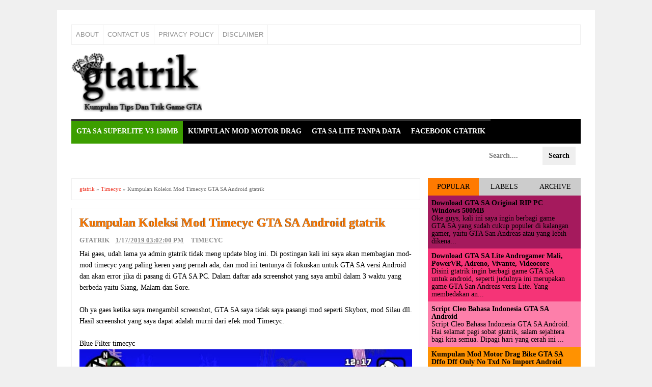

--- FILE ---
content_type: text/html; charset=UTF-8
request_url: https://www.gtatrik.com/2019/01/kumpulan-koleksi-mod-timecyc-gta-sa.html
body_size: 22877
content:
<!DOCTYPE html>
<!-- ب&#1616;س&#1618;م&#1616; الله&#1616; الر&#1614;&#1617;ح&#1618;م&#1648;ن&#1616; الر&#1614;&#1617;ح&#1616;ي&#1618;م&#1616; --><HTML amp='amp' lang='id'><head><meta charset='utf-8'/><meta content='409691049366601' property='fb:pages'/><meta content='kJ23k3_N4vkj5sqDfwNFerczxT1HVCEGx98oLFIcX0k' name='google-site-verification'/><meta content='758b14d7686c664e' name='yandex-verification'/><meta content='600D695AE02EFA2623907B16449A07AC' name='msvalidate.01'/><link href='https://www.gtatrik.com/2019/01/kumpulan-koleksi-mod-timecyc-gta-sa.html' hreflang='id' rel='alternate'/><meta content='width=device-width,minimum-scale=1,initial-scale=1' name='viewport'/><meta content='#FF9201' name='theme-color'/><meta content='IE=9; IE=8; IE=7; IE=EDGE; chrome=1' http-equiv='X-UA-Compatible'/>
<meta content='text/html; charset=UTF-8' http-equiv='Content-Type'/>
<meta content='blogger' name='generator'/>
<link href='https://www.gtatrik.com/favicon.ico' rel='icon' type='image/x-icon'/>
<link href='https://www.gtatrik.com/2019/01/kumpulan-koleksi-mod-timecyc-gta-sa.html' rel='canonical'/>
<link rel="alternate" type="application/atom+xml" title="gtatrik - Atom" href="https://www.gtatrik.com/feeds/posts/default" />
<link rel="alternate" type="application/rss+xml" title="gtatrik - RSS" href="https://www.gtatrik.com/feeds/posts/default?alt=rss" />
<link rel="service.post" type="application/atom+xml" title="gtatrik - Atom" href="https://www.blogger.com/feeds/2143872268863136411/posts/default" />

<link rel="alternate" type="application/atom+xml" title="gtatrik - Atom" href="https://www.gtatrik.com/feeds/4157168648850114234/comments/default" />
<!--Can't find substitution for tag [blog.ieCssRetrofitLinks]-->
<link href='https://blogger.googleusercontent.com/img/b/R29vZ2xl/AVvXsEi6Jv-rS9SuKpuFDHoKc-VEEekvelQMxhFUX2wChviPY6_vUFPXx8VtD_YkaMFoXAsmGC-S_HIaeCTmvuxijUs4gWqE-S-QNrRCrkCKKURbqVyTsd1SUvJA8j0xtzzX77DDreoHoZwqvgc/s1600/Timecyc+Summer+Timecycle+%25282%2529.webp' rel='image_src'/>
<meta content='https://www.gtatrik.com/2019/01/kumpulan-koleksi-mod-timecyc-gta-sa.html' property='og:url'/>
<meta content='Kumpulan Koleksi Mod Timecyc GTA SA Android gtatrik' property='og:title'/>
<meta content='Berbagi Tips Dan Trik Game GTA 3, Vice City, San Andreas, 4 Dan V / 5' property='og:description'/>
<meta content='https://blogger.googleusercontent.com/img/b/R29vZ2xl/AVvXsEi6Jv-rS9SuKpuFDHoKc-VEEekvelQMxhFUX2wChviPY6_vUFPXx8VtD_YkaMFoXAsmGC-S_HIaeCTmvuxijUs4gWqE-S-QNrRCrkCKKURbqVyTsd1SUvJA8j0xtzzX77DDreoHoZwqvgc/w1200-h630-p-k-no-nu/Timecyc+Summer+Timecycle+%25282%2529.webp' property='og:image'/>
<meta content='US' name='geo.region'/><meta content='37.09024;-95.712891' name='geo.position'/><meta content='37.09024, -95.712891' name='ICBM'/><meta content='https://www.gtatrik.com/2019/01/kumpulan-koleksi-mod-timecyc-gta-sa.html' name='url'/><!--[if lt IE 9]><script src="https://html5shiv.googlecode.com/svn/trunk/html5.js"></script><![endif]--><title>Kumpulan Koleksi Mod Timecyc GTA SA Android gtatrik</title><meta content='article' property='og:type'/><meta content='https://www.facebook.com/gtatrik' property='article:author'/><meta content='https://www.facebook.com/gtatrik' property='article:publisher'/><meta content='https://www.facebook.com/gtatrik' property='fb:admins'/><meta content='gtatrik' property='og:https://www.facebook.com/gtatrik/'/><meta content='FB_ID' property='fb:https://www.facebook.com/profile.php?id=100008545801214'/><meta content='YOUR_APPLICATION_ID' property='fb:app_id'/><!--<style id='page-skin-1' type='text/css'><!--

--></style><style amp-custom='amp-custom'>html,body,div,span,applet,object,iframe,h1,h2,h3,h4,h5,h6,p,blockquote,pre,a,abbr,acronym,address,big,cite,code,del,dfn,em,img,ins,kbd,q,s,samp,small,strike,strong,sub,sup,tt,var,b,u,i,center,dl,dt,dd,ol,ul,li,fieldset,form,label,legend,table,caption,tbody,tfoot,thead,tr,th,td,article,aside,canvas,details,embed,figure,figcaption,footer,header,hgroup,menu,nav,output,ruby,section,summary,time,mark,audio,video{margin:0;padding:0;border:0;font-size:100%;font:inherit;vertical-align:baseline}article,aside,details,figcaption,figure,footer,header,hgroup,menu,nav,section{display:block}body{line-height:1;display:block}*{margin:0;padding:0}html{display:block}ol,ul{list-style:none}blockquote,q{quotes:none}blockquote:before,blockquote:after,q:before,q:after{content:'';content:none}table{border-collapse:collapse;border-spacing:0}.navbar,.post-feeds,.feed-links{display:none}.section,.widget{margin:0 0 0 0;padding:0 0 0 0}strong,b{font-weight:bold}cite,em,i{font-style:italic}a:link{color:#ee3322;text-decoration:none;outline:none;transition:all 0.25s;-moz-transition:all 0.25s;-webkit-transition:all 0.25s}a:visited{color:#EE3322;text-decoration:none}a:hover{text-decoration:none}a img{border:none;border-width:0;outline:none}abbr,acronym{border-bottom:1px dotted;cursor:help}sup,sub{vertical-align:baseline;position:relative;top:-.4em;font-size:86%}sub{top:.4em}small{font-size:86%}kbd{font-size:80%;border:1px solid #999;padding:2px 5px;border-bottom-width:2px;border-radius:3px}mark{background-color:#ffce00;color:black}p,blockquote,pre,table,figure,hr,form,ol,ul,dl{margin:1.5em 0}hr{height:1px;border:none;background-color:#666}h1,h2,h3,h4,h5,h6{font-weight:bold;line-height:normal;margin:0 0 0.6em}h1{font-size:170%}h2{font-size:150%}h3{font-size:140%}h4{font-size:130%}h5{font-size:120%}h6{font-size:110%}ol,ul,dl{margin:.5em 0em.5em 3em}ol{list-style:none}ul{list-style:none}li{margin:.5em 0}dt{font-weight:bold}dd{margin:0 0.5em 2em}input,button,select,textarea{font:inherit;font-size:100%;line-height:normal;vertical-align:baseline}textarea{display:block;-webkit-box-sizing:border-box;-moz-box-sizing:border-box;box-sizing:border-box}pre,code{font-family:"Courier New",Courier,Monospace;color:inherit}pre{white-space:pre;word-wrap:normal;overflow:auto}blockquote{background:#f0f0f0;margin-left:2em;margin-right:2em;padding:1em 1em;font-style:italic;font-size:110%}blockquote:before {content: "\f10d"font-style: normal;font-weight: normal;text-decoration: inherit;padding-right:4px;color:#666}.post-body table[border="1"] th,.post-body table[border="1"] td,.post-body table[border="1"] caption{border:1px solid;padding:.2em.5em;text-align:left;vertical-align:top}.post-body table.tr-caption-container {border:1px solid #e5e5e5}.post-body th{font-weight:bold}.post-body table[border="1"] caption{border:none;font-style:italic}.post-body table{}.post-body td,.post-body th{vertical-align:top;text-align:left;font-size:13px;padding:3px 5px;border:1px solid #e5e5e5}.post-body th{background:#f0f0f0}.post-body table.tr-caption-container td {border:none;padding:8px}.post-body table.tr-caption-container,.post-body table.tr-caption-container img,.post-body img {max-width:100%;height:auto}.post-body td.tr-caption {color:#666;font-size:80%;padding:0px 8px 8px }img {max-width:100%;height:auto;border:0}table {max-width:100%}body#layout #wrapper, body#layout.post-container, body#layout.sidebar-container {padding:0 0 0 0}body#layout #header-wrapper {margin-top:60px}body#layout.panel {float:left;width:79px}.clear {clear:both}.clear:after {visibility:hidden;display:block;font-size:0;content:" ";clear:both;height:0}#wrapper {background:#FFF none repeat scroll 0% 0%;max-width:1000px;margin:20px auto;padding:28px;overflow:hidden}.menu {font:normal normal 13px Open Sans Condensed, Arial, sans-serif;padding:0 0;background:#fff;margin:0 auto;height:38px;border:1px solid #f0f0f0;overflow:hidden;text-transform:uppercase}.nav-menu {-webkit-user-select:none;-khtml-user-select:none;-moz-user-select:none;-ms-user-select:none;user-select:none;list-style-type:none;margin:0 0 0 0;padding:0 0 0 0}.nav-menu li {display:block;float:left;line-height:38px;margin:0 0 0 0;padding:0 0 0 0;border-right:1px solid #f0f0f0}.nav-menu li a {background:#ffffff;color:#8D8D8D;display:block;padding:0 8px}.nav-menu li a:hover {background:#f5f5f5}#header-wrapper {margin:0 auto;overflow:hidden}.header {float:left;width:25.7%;max-width:257px;margin:15px 0}.header h1.title,.header p.title {margin:0 0 0 0;text-transform:uppercase}.header.description {}.header a {}.header a:hover {color:#999}.header img {display:block}.toggleMenu {display:none;background:#000;padding:0 10px;height:48px;line-height:48px;color:#fff}#nav {-webkit-user-select:none;-khtml-user-select:none;-moz-user-select:none;-ms-user-select:none;user-select:none;font:bold 14px cambria;background:#000;text-transform:uppercase;height:48px;line-height:48px}.nav-menu2 {background:#000;list-style: none;margin:0 0 0 0;float:left;  }.nav-menu2:before,.nav-menu2:after {content: " "; display: table; }.nav-menu2:after {clear: both}.nav-menu2 ul {list-style: none;margin:0 0 0 0;width:12em}.nav-menu2 a {display:block;padding:0 10px}.nav-menu2 li {position: relative;margin:0 0}.nav-menu2 > li {float: left}.nav-menu2 > li > a {display: block;height:48px;line-height:48px;color:#fff;box-shadow: 0 4px 0 #333333 inset}.nav-menu2 > li > a.active {background:#000;box-shadow: 0 4px 0 #FF7A00}.nav-menu2 > li:hover > a {background:#000;box-shadow: 0 4px 0 #FF7A00}.nav-menu2 li ul {background:#fff;display:block;position:absolute;left:0;z-index:10;visibility:hidden;opacity:0;-webkit-transition:all.25s ease-out;-moz-transition:all.25s ease-out;-ms-transition:all.25s ease-out;-o-transition:all.25s ease-out;transition:all.25s ease-out;border: 1px solid #d9d9d9;border: 1px solid rgba(217,217,217,1);box-shadow:0 0 2px rgba(0,0,0,0.2)}.nav-menu2 li li ul {left:100%;top:-1px}.nav-menu2 > li.hover > ul {visibility:visible;opacity:10}.nav-menu2 > li > ul:before {content:"";width:0px;height:0px;position:absolute;bottom:100%;left:20px;border-width:8px;border-style:solid;border-color:transparent transparent #fff transparent;display:block}.nav-menu2 li li.hover ul {visibility:visible;opacity:10}.nav-menu2 li li a {display: block;color:#333;position: relative;z-index:100;line-height:32px}.nav-menu2 li li a:hover {background:#f0f0f0}.nav-menu2 li li li a {background:#fff;z-index:20;color:#333}.nav-menu2 li.parent:after {content: "\f107"; font-style: normal;font-weight: normal;text-decoration: inherit;padding-left:6px}#search-form {float:right;margin:0;width:200px}#search-form table {width:100%;margin:0 0 0 0}#search-form td.search-box {padding-right:30px}#search-form input#search-box[type="text"] {height:36px;line-height:36px;margin:5px 0 5px 10px;padding:0 10px;width:99%;border:none}#search-form input#search-button[type="submit"] {height:36px;line-height:36px;margin:5px 10px 5px 0;padding:0 12px;border:none;outline:none;transition:all 0.25s;-moz-transition:all 0.25s;-webkit-transition:all 0.25s}#search-form input#search-button[type="submit"]:hover{cursor:pointer}#search-form input#search-box[type="text"]:focus {background:#eee;outline:none}#content-wrapper {background-color:#fff;background-repeat:repeat-x;background-position:top center;margin:0 auto;padding:5px 0 0;word-wrap:break-word}#post-wrapper {background:transparent;float:left;width:70%;max-width:700px;margin:0 0 10px}.post-container {padding:15px 15px 0 0}.breadcrumbs {font-size:11px;color:#666;padding:15px;margin:0 0 15px;border:1px solid #f0f0f0;font-family:tahoma}.anim{animation: myanimation 1s infinite}@keyframes myanimation {0%{background-color:red;}25%{background-color:yellow;}50%{background-color:green;}75%{background-color:brown;}100% {background-color:red;}}.navblue{background:#4267b2}
.sharethis{position:relative;margin:20px 0;padding:0;font-size:0}.sharethis .tw,.sharethis .gp,.sharethis .pi,.sharethis .fb,.sharethis .li,.sharethis .wa,.sharethis .ta,.sharethis .sms,.sharethis .em{width:11.111111%;height:30px;line-height:30px;margin:0;text-align:center;display:inline-block;float:left}.sharethis amp-social-share{vertical-align:middle}.sharethis .tw{background-color:#1da1f2}.sharethis .gp{background-color:#dc4e41}.sharethis .fb{background-color:#3b5998}.sharethis .pi{background-color:#bd081c}.sharethis .li{background-color:#0077b5}.sharethis .wa{background-color:#25d366}.sharethis .ta{background-color:#3c5a77}.sharethis .sms{background-color:#ca2b63}.sharethis .em{background-color:#000}#copas{  -webkit-touch-callout:text;-webkit-user-select:text;-khtml-user-select:text;-ms-user-select:text;-moz-user-select:text}.divTable1{display: table;width: 100%}.divTable{display: table;width: 100%}.divTableRow {display: table-row}.divTableHeading {background-color: #EEE;display: table-header-group}.divTableCell,.divTableHead {border: 1px solid #999999;display: table-cell;padding: 3px 10px}.divTableHeading {background-color: #EEE;display: table-header-group;font-weight: bold}.divTableFoot {background-color: #EEE;display: table-footer-group;font-weight: bold}.divTableBody {display: table-row-group}.divTableCell,.divTableHead {border: 0px solid #fff;display: table-cell;padding: 3px 10px;border-bottom: solid 1px #999;color: #969696}.divTableCell1,.divTableHead1 {border: 0px solid #fff;display: table-cell;padding: 3px 10px;color: #aaa}.recent-post-title {background:#fff;margin:0 0 15px;padding:0;position:relative}.recent-post-title h2 {height:26px;line-height:26px;margin:0 0;padding:0 10px;display:inline-block;border-right:5px solid #fff}.recent-post-title h2 a {}.recent-post-title h2 a:after {content: "\f18e"text-decoration: inherit;padding-left:6px}.recent-post-one-thumb {float:left;width:50%;margin:0 0}.recent-post-one-thumb.widget {padding:0 15px 15px 0}.recent-post-one-thumb.widget-content {padding:15px}.recent-post-one-thumb ul {list-style-type:none;margin:0 0 0 0;padding:0 0 0 0}ul.rp_thumbs {margin:0 0 0 0}ul.rp_thumbs li {font-size:12px;min-height:68px;margin:0 0 8px;padding:0 0 8px;border-bottom:1px dotted #e5e5e5}ul.rp_thumbs.rp_thumb {position:relative;background:#fbfbfb;margin:3px 0 10px 0;width:100%;height:0;padding-bottom:46%;overflow:hidden}ul.rp_thumbs.rp_thumb img {height:auto;width:100%}ul.rp_thumbs2 {font-size:13px}ul.rp_thumbs2 li {padding:0 0;min-height:66px;font-size:11px;margin: 0 0 8px;padding: 0 0 8px;border-bottom:1px dotted #e5e5e5}ul.rp_thumbs2.rp_thumb2 {background:#fbfbfb;float:left;margin:3px 8px 0 0;height:60px;width:60px}ul.rp_thumbs2.rp_thumb2 img {height:60px;width:60px}.label-size-1,.label-size-2,.label-size-3,.label-size-4,.label-size-5 {font-size:100%;filter:alpha(100);opacity:10}.cloud-label-widget-content{text-align:left}.label-size {display:block;float:left;margin:0 3px 3px 0;color:$(label.color);font-size:11px;text-transform:uppercase}.label-size a,.label-size span{display:inline-block;color:$(label.color) ;padding:6px 8px;font-weight:bold}.label-size:hover {}.label-count {white-space:nowrap;padding-right:3px;margin-left:-3px;color:#fff}.label-size {line-height:1.2}.related-post {margin:15px 0 0;border-top:1px solid #f0f0f0;padding:15px 0 0}.related-post h4 {font-size:14px;margin:0 0.5em;text-transform:uppercase}.related-post-style-2 {margin:0 0 0 0 ;padding:0 0 0 0 ;list-style:none}.related-post-style-2 li {margin:0 0 0 0;padding:0 0 0 0}.related-post-style-2 li {padding:5px 0 ;border-top:1px solid #eee;overflow:hidden}.related-post-style-2 li:first-child {border-top:none}.related-post-style-2.related-post-item-thumbnail {width:60px;height:60px;max-width:none;max-height:none;background-color:transparent;border:none;padding:0;float:left;margin:2px 8px 0 0}.related-post-style-2.related-post-item-title {font:normal normal 18px Open Sans Condensed, Helvetica, Arial, sans-serif}.related-post-style-2.related-post-item-summary {display:block;overflow:hidden}.related-post-style-2.related-post-item-more {}.video_layout{height: auto;max-width: 100%}.video_layout0{height:400px;max-width:400px;width:100%;float:center}.ampTabContainer{display:flex;flex-wrap:wrap}.tabButton{list-style:none;flex-grow:1;text-align:center;cursor:pointer;display:inline-block;zoom:1;margin:0;padding:10px 0;background:#ccc;border-bottom:none;cursor:pointer;position:relative;width:33.3333333333%;text-align:center}.tabButton[selected]{outline:none;background:#FF7A00;border:0;color:#000}.tabContent{display:none;width:100%;order:1}.tabButton[selected]+.tabContent{display:block}.itemCustom{border:1px solid #000;height:280px;width:380px;margin:10px;text-align:center;padding-top:140px}amp-selector [option][selected]{cursor:auto;outline:0 solid rgba(0,0,0,.7)}.post{border:1px solid #f0f0f0;margin:0 0 15px;padding:15px}.post-body{line-height:1.6em}h2.post-title a,h1.post-title a,h2.post-title,h1.post-title{text-shadow:0 0 0 #000,0 0 1px #000;color:#FF7A00}.img-thumbnail{background:#fbfbfb;position:relative;float:left;width:260px;height:155px;margin:0 15px 0 0}.img-thumbnail img{width:150px;height:112px}.post-info{margin:0 0 10px;color:#8D8D8D;font-size:13px;font-weight:700;text-transform:uppercase}.post-info a{display:inline-block;color:#8D8D8D}.post-info abbr{border-bottom:none}.author-info,.time-info,.comment-info,.label-info,.review-info{margin-right:12px;display:inline}a.readmore{display:inline-block;margin:15px 0 0;background-color:#fff;border:1px solid #EE4B3D;padding:0 10px;line-height:26px;color:#EE4B3D;font-size:11px;font-weight:700;text-transform:uppercase}a.readmore:hover{border:1px solid #333}#blog-pager{margin:0;clear:both;padding:0;font-size:12px;font-weight:400}a.home-link,#blog-pager-newer-link a,#blog-pager-older-link a{padding:0 12px;line-height:28px;border:1px solid}#blog-pager-newer-link a{float:left;display:block;border:1px solid}#blog-pager-older-link a{float:right;display:block;border:1px solid}a.home-link{display:inline-block}#sidebar-wrapper{float:right;width:30%;max-width:300px;margin:0 auto}.sidebar-container{padding:15px 0}.sidebar h2,.panel h2{margin:0 0 10px;padding:6px 0;border-bottom:2px solid #e5e5e5;text-transform:uppercase;position:relative}.sidebar h2:after,.panel h2:after{content:"width:90px;height:0;position:absolute;left:0;bottom:-2px}.sidebar.widget{margin:0 0 15px}.sidebar ul,.sidebar ol{list-style-type:none;margin:0;padding:0}.sidebar li{margin:5px 0;padding:0}span.rp_title{font:18px/1.4em "Open Sans Condensed",Helvetica,Arial,sans-serif;display:block;margin:0 0 5px}span.rp_title2{font-size:14px}span.rp_summary{display:block;margin:6px 0 0}span.rp_meta{display:block;font-size:11px;font-weight:700;color:#8D8D8D;text-transform:uppercase}span.rp_meta a{color:#8D8D8D;display:inline-block}span.rp_meta_date,span.rp_meta_comment,span.rp_meta_more{display:inline-block;margin-right:8px}span.rp_meta_date:before{content:"font-style:normal;font-weight:400;text-decoration:inherit;padding-right:4px}span.rp_meta_comment:before{content:"font-style:normal;font-weight:400;text-decoration:inherit;padding-right:4px}span.rp_meta_more:before{content:"font-style:normal;font-weight:400;text-decoration:inherit;padding-right:4px}ul.rp_thumbs2 li a:hover,ul.rp_thumbs li a:hover{color:#0072C6}#footer-wrapper{background:#f0f0f0;margin:0 auto;padding:20px 5px;overflow:hidden;font-size:11px}.footer-left{float:left;margin:10px}.footer-right{float:right;margin:10px}.widget ul{margin:0}.set,.panel{margin:0}.tabs.panel{padding:0}.tabs-menu{border-bottom:3px solid #FF7A00;padding:0;margin:0}.tabs-menu li{display:inline-block;zoom:1;margin:0;padding:10px 0;background:#ccc;border-bottom:none;cursor:pointer;position:relative;width:33.3333333333%;text-align:center}.tabs-menu.active-tab{background:#FF7A00;border-bottom:none;color:#000}.tabs-content.widget li{float:none;margin:0}.tabs-content.widget ul{overflow:visible;margin:0}.PopularPosts ul,.PopularPosts li,.PopularPosts li img,.PopularPosts li a,.PopularPosts li a img{margin:0;padding:0;list-style:none;border:none;background:none;outline:none}.PopularPosts ul{margin:0;list-style:none;color:#000;counter-reset:num;line-height:1.1em}.PopularPosts ul li img{display:block;margin:0;width:50px;height:50px;float:left}.PopularPosts ul li{background-color:#eee;margin:0;padding:.5em 1.5em.5em.5em;counter-increment:num;position:relative}.PopularPosts ul li:before,.PopularPosts ul li.item-title a,.PopularPosts ul li a{font-weight:700;color:#000;text-decoration:none}.PopularPosts ul li:before{content:counter(num);font-size:12px;font-weight:700;display:block;position:absolute;top:-3px;right:-3px;border-radius:12px;background-color:#333;color:#fff;width:24px;height:24px;line-height:24px;text-align:center;padding-right:0;box-shadow:-1px 1px 0 #fff;display:none}.PopularPosts ul li:nth-child(1){background-color:#A51A5D}.PopularPosts ul li:nth-child(2){background-color:#F53477}.PopularPosts ul li:nth-child(3){background-color:#FD7FAA}.PopularPosts ul li:nth-child(4){background-color:#FF9201}.PopularPosts ul li:nth-child(5){background-color:#FDCB01}.PopularPosts ul li:nth-child(6){background-color:#DEDB00}.PopularPosts ul li:nth-child(7){background-color:#89C237}.PopularPosts ul li:nth-child(8){background-color:#44CCF2}.PopularPosts ul li:nth-child(9){background-color:#01ACE2}.PopularPosts ul li:nth-child(10){background-color:#94368E}.PopularPosts.item-thumbnail{margin:0}.PopularPosts.item-snippet{font:11px tahoma}.profile-img{display:inline;opaciry:10;margin:0 6px 3px 0}.status-msg-wrap{font-size:120%;font-weight:700;width:100%;margin:0 auto}.status-msg-body{padding:20px 2%;width:96%}.status-msg-border{border:1px solid #f0f0f0;opacity:10;width:auto}.status-msg-bg{background-color:#fff}.status-msg-hidden{padding:20px 2%}.tabs-content.widget ul li:before,.sidebar ul li:before,#bottombar ul li:before{content:"text-decoration:inherit;padding-right:4px;color:#666}#ArchiveList ul li:before{content:"padding-right:0}@media only screen and (max-width:1066px){#wrapper{margin:0 auto}}@media only screen and (max-width:768px){#wrapper{padding:0 12px}#post-wrapper,#sidebar-wrapper,.nav{float:none;width:100%;max-width:100%}.active{display:block}#search-form{width:100%;margin:0}.nav li ul:before{display:none}.nav > li{float:none;overflow:hidden}.nav ul{display:block;width:100%;float:none}.nav-menu2 li ul{background:#eee;border:none;box-shadow:none}.nav-menu2 li li ul{background:#f5f5f5}.nav-menu2 li li a:hover{background:#ddd}.nav > li.hover > ul,.nav li li.hover ul{position:static}#search-form{width:100%;background:#444}#search-form td.search-box{padding:0 10px}#search-form td.search-button{padding:0 10px;width:1%}#search-form input#search-box[type="text"]{margin:0}#search-form input#search-button[type="submit"]{margin:0}.post-body img{max-width:90%}.img-thumbnail{margin:0 10px 0 0}.recent-post-one-thumb.widget{padding:0 0 10px}#recent-post-one-thumb-1.widget,#recent-post-one-thumb-3.widget,#recent-post-one-thumb-5.widget{padding:0 5px 10px 0}#recent-post-one-thumb-2.widget,#recent-post-one-thumb-4.widget,#recent-post-one-thumb-6.widget{padding:0 0 10px 5px}.sidebar-container,.post-container{padding:15px 0 0}}@media only screen and (max-width:640px){#wrapper{padding:0 10px}#post-wrapper,#sidebar-wrapper,#bottombar.left,#bottombar.center,#bottombar.right{float:none;width:100%;max-width:100%}.header,.header-right{margin:10px 0}.sidebar-container,.post-container{padding:10px 0 0}.post,.breadcrumbs{margin:0 0 10px;padding:10px}.pagenavi{margin:6px 0 10px}.recent-post-one-thumb.widget-content{padding:10px}#bottombar.left.widget,#bottombar.center.widget,#bottombar.right.widget,.sidebar.widget{margin:0 0 10px}}@media only screen and (max-width:480px){#wrapper{padding:0 8px}.header,.header-right,.recent-post-one-thumb{float:none;width:100%;max-width:100%}.header img{max-width:160px}.post,.breadcrumbs{margin:0 0 8px;padding:8px}.recent-post-one-thumb.widget-content{padding:8px}h2.post-title,h1.post-title{font-size:16px}.img-thumbnail,.img-thumbnail img{width:120px;height:90px}.img-thumbnail{margin:0 8px 0 0}#recent-post-one-thumb-1.widget,#recent-post-one-thumb-3.widget,#recent-post-one-thumb-2.widget,#recent-post-one-thumb-4.widget,#recent-post-one-thumb-5.widget,#recent-post-one-thumb-6.widget{padding:0 0 8px}.footer-left,.footer-right{float:none;text-align:center}}@media screen and (max-width:320px){#wrapper{padding:0 6px}.post,.breadcrumbs{padding:6px}.recent-post-one-thumb.widget-content{padding:6px}.img-thumbnail,.img-thumbnail img{width:100px;height:80px}}.ferstyle-wrap{background:transparent;height:54px;width:98%;text-align:center;overflow:auto;margin-top:-10px;margin-bottom:-10px;margin-left:10px}.ferstyle{font:12px/normal Arial;text-transform:none;color:#f1f1f1;text-decoration:none;margin:0 auto;padding:0 auto}.ferstyle ul{margin:0;padding:0}.ferstyle li{list-style:none;color:#2c97de;float:left;width:20%;display:inline;position:relative;margin:0;text-align:center}.ferstyle li a{background:repeat-x top;display:block;text-decoration:none;font-weight:700;color:#ccc;text-shadow:1px 1px 2px #111;outline:0;margin:10px 4px 8px;padding:8px 16px;border:1px solid #111}.ferstyle li a:hover{background:#333;-moz-box-shadow:inset 2px 2px 2px #151515;-webkit-box-shadow:inset 2px 2px 2px #151515;box-shadow:inset 2px 2px 2px #151515}.ferstyle li ul{position:absolute;z-index:10;left:0;top:100%;height:30px;width:170px;display:none;margin:0;padding:0;-webkit-box-shadow:0 2px 2px rgba(0,0,0,0.6)}.ferstyle li ul a{margin:0;font:12px Arial;background:#2c2c2c;border-left:none;border:0;display:block;padding:7px 10px;-moz-box-shadow:0 2px 2px rgba(0,0,0,0.6)}.ferstyle li ul a:hover{background:#1b1b1b;color:#fff}.ferstyle li ul li{float:none;display:block;width:auto}.ferstyle li ul ul{top:0;left:100%}.ferstyle li a:hover,.ferstyle ul li a:hover{color:#fc0}.red{background:red}.jasa{color:#FF7A00;text-shadow:0 0 3px #000,0 0 5px #000;font:24px cambria}.jasa1{color:#fff;text-shadow:0 0 3px #000,0 0 5px #000;font:24px cambria}.jasa2{margin:0 15px}.jasa4{border:3px solid #FF7A00;margin:0 0 15px}.blink{animation:blink-animation 1s steps(5,start) infinite;-webkit-animation:blink-animation 1s steps(5,start) infinite}@keyframes blink-animation{to{visibility:hidden}}@-webkit-keyframes blink-animation{to{visibility:hidden}}.sitelogo{text-indent:-9999px;margin:0;padding:0;height:0}body {-webkit-user-select:none;-khtml-user-select:none;-moz-user-select:none;-ms-user-select:none;user-select:none;background:#F0F0F0 none repeat scroll top left;margin:0 0 0 0;padding:0 0 0 0;font-family:'Droid Sans';font-weight:normal;font-size: 14px;text-align:left}

::-webkit-scrollbar{width:10px}::-webkit-scrollbar-track{background:#f1f1f1}::-webkit-scrollbar-thumb{background:#888}::-webkit-scrollbar-thumb:hover{background:#555}#menumobile{float:left;margin: 0 0 0 18px;padding:0;height:34px;}.btn{background-color:#FF9201;border:none;color:#fff;padding:12px 30px;cursor:pointer}.btn:hover{background-color:#FF7A00}</style><script async='async' custom-element='amp-form' src='https://cdn.ampproject.org/v0/amp-form-0.1.js'></script><script async='async' custom-element='amp-social-share' src='https://cdn.ampproject.org/v0/amp-social-share-0.1.js'></script><script async='async' custom-element='amp-selector' src='https://cdn.ampproject.org/v0/amp-selector-0.1.js'></script><script async='async' custom-element='amp-analytics' src='https://cdn.ampproject.org/v0/amp-analytics-0.1.js'></script><script async='async' custom-element='amp-youtube' src='https://cdn.ampproject.org/v0/amp-youtube-0.1.js'></script><script async='async' custom-element='amp-iframe' src='https://cdn.ampproject.org/v0/amp-iframe-0.1.js'></script><style amp-boilerplate=''>body{-webkit-animation:-amp-start 8s steps(1,end) 0s 1 normal both;-moz-animation:-amp-start 8s steps(1,end) 0s 1 normal both;-ms-animation:-amp-start 8s steps(1,end) 0s 1 normal both;animation:-amp-start 8s steps(1,end) 0s 1 normal both}@-webkit-keyframes -amp-start{from{visibility:hidden}to{visibility:visible}}@-moz-keyframes -amp-start{from{visibility:hidden}to{visibility:visible}}@-ms-keyframes -amp-start{from{visibility:hidden}to{visibility:visible}}@-o-keyframes -amp-start{from{visibility:hidden}to{visibility:visible}}@keyframes -amp-start{from{visibility:hidden}to{visibility:visible}}</style><noscript><style amp-boilerplate=''>body{-webkit-animation:none;-moz-animation:none;-ms-animation:none;animation:none}</style></noscript><script async='async' src='https://cdn.ampproject.org/v0.js'></script><script async='async' data-ad-client='ca-pub-1865610401138647' src='https://pagead2.googlesyndication.com/pagead/js/adsbygoogle.js'></script></head><!--<head>
<link href='https://www.blogger.com/static/v1/widgets/2944754296-widget_css_bundle.css' rel='stylesheet' type='text/css'/>
<link href='https://www.blogger.com/dyn-css/authorization.css?targetBlogID=2143872268863136411&amp;zx=1910e0b7-bce4-4cde-a029-773f6dadbed8' media='none' onload='if(media!=&#39;all&#39;)media=&#39;all&#39;' rel='stylesheet'/><noscript><link href='https://www.blogger.com/dyn-css/authorization.css?targetBlogID=2143872268863136411&amp;zx=1910e0b7-bce4-4cde-a029-773f6dadbed8' rel='stylesheet'/></noscript>
<meta name='google-adsense-platform-account' content='ca-host-pub-1556223355139109'/>
<meta name='google-adsense-platform-domain' content='blogspot.com'/>

</head>--><body itemscope='itemscope' itemtype='https://schema.org/WebPage'><amp-analytics id='analytics1' type='googleanalytics'><script type='application/json'>{ "vars": { "account": "UA-107534920-1" }, "triggers": { "trackPageview": { "on": "visible", "request": "pageview" } } }</script></amp-analytics><div id='wrapper'><div id='nav-wrap'><nav class='menu'><ul class='nav-menu'><li><a href='/p/about.html'>About</a></li><li><a href='#'>Contact Us</a></li><li><a href='#'>Privacy Policy</a></li><li><a href='#'>Disclaimer</a></li></ul></nav><div class='clear'></div></div><header id='header-wrapper'><div class='header section' id='header'><div class='widget Header' data-version='1' id='Header1'><div id='header-inner'><h1 class='sitelogo'>gtatrik</h1><a href='https://www.gtatrik.com'><amp-img alt='gtatrik' height='90px' id='Header1_headerimg' layout='responsive' src='https://blogger.googleusercontent.com/img/b/R29vZ2xl/AVvXsEhN5Uk8V3NBva53yU7iD6d9AEo_Bk8FIv6jVARm6ngTnn12kUDDTOs2YfFK9zGq_yz1LwdqgeT_YUPczb1iEUKVml8P5cHZX4f-j_MaaYxZvJ_YBJS4sfIN_70F-ln_y3IJPxRI-5IF2pQ/s1600/NewGtatrik.png' width='200px'></amp-img></a></div></div></div><div class='clear'></div></header><nav id='nav'><ul class='nav nav-menu2'><li><a class='anim' href='https://www.gtatrik.com/2018/11/gta-sa-superlite-v3-paling-kecil-saat.html'>GTA SA Superlite v3 130MB</a></li><li><a href='https://www.gtatrik.com/2017/08/list.mod.drag.sa.dff0.1.html'>Kumpulan Mod Motor Drag</a></li><li><a href='https://www.gtatrik.com/2018/09/gta-sa-lite-apk-only-tanpa-butuh-data.html'>GTA SA Lite Tanpa Data</a></li><li><a href='https://www.fb.com/gtatrik'>Facebook Gtatrik</a></li></ul><form action='/search' id='search-form' itemprop='potentialAction' itemscope='itemscope' itemtype='https://schema.org/SearchAction' method='get' novalidate='' target='_blank'><table><tbody><tr><td class='search-box'><input autocomplete='off' id='search-box' itemprop='query-input' name='q' placeholder='Search....' required='' title='search' type='text' value=''/></td><td class='search-button'><input name='as_sitesearch' type='hidden' value='www.gtatrik.com'/></td><td class='search-button'><input id='search-button' title='Search' type='submit' value='Search'/></td></tr></tbody></table></form><div class='clear'></div></nav><div class='clear'></div><div id='content-wrapper'><div id='post-wrapper'><div class='post-container'>
<div class='main section' id='main'><div class='widget Blog' data-version='1' id='Blog1'>
<div class='breadcrumbs'><span itemscope='' itemtype='https://data-vocabulary.org/Breadcrumb'><a href='https://www.gtatrik.com/' itemprop='url'><span itemprop='title'>gtatrik</span></a></span> &#187; <span itemscope='' itemtype='https://data-vocabulary.org/Breadcrumb'><a href='https://www.gtatrik.com/search/label/Timecyc?&max-results=8' itemprop='url'><span itemprop='title'>Timecyc</span></a></span> &#187; <span>Kumpulan Koleksi Mod Timecyc GTA SA Android gtatrik</span></div>
<div class='blog-posts hfeed'>
<div class="date-outer">
<div class="date-posts">
<div class='post-outer'>
<article class='post hentry' itemscope='itemscope' itemtype='http://schema.org/BlogPosting'><meta itemType='https://schema.org/WebPage' itemid='https://www.gtatrik.com/2019/01/kumpulan-koleksi-mod-timecyc-gta-sa.html' itemprop='mainEntityOfPage' itemscope='itemscope'/><meta content='1/17/2019 03:02:00 PM' itemprop='datePublished'/><meta content='2019-01-17T08:21:02Z' itemprop='dateModified'/><meta content='https://blogger.googleusercontent.com/img/b/R29vZ2xl/AVvXsEi6Jv-rS9SuKpuFDHoKc-VEEekvelQMxhFUX2wChviPY6_vUFPXx8VtD_YkaMFoXAsmGC-S_HIaeCTmvuxijUs4gWqE-S-QNrRCrkCKKURbqVyTsd1SUvJA8j0xtzzX77DDreoHoZwqvgc/s1600/Timecyc+Summer+Timecycle+%25282%2529.webp' itemprop='image'/><a name='4157168648850114234'></a><h1 class='post-title entry-title' itemprop='headline'>Kumpulan Koleksi Mod Timecyc GTA SA Android gtatrik</h1><div class='post-info'><span class='author-info'><span class='vcard'><span class='fn' itemprop='author' itemscope='itemscope' itemtype='https://schema.org/Person'><meta content='https://www.blogger.com/profile/11642730250914024642' itemprop='url'/><a class='g-profile' href='https://www.blogger.com/profile/11642730250914024642' rel='author' title='author profile'><span itemprop='name'>gtatrik</span></a></span></span></span><meta content='https://www.gtatrik.com/2019/01/kumpulan-koleksi-mod-timecyc-gta-sa.html' itemprop='url'/><span class='time-info'><a class='timestamp-link' href='https://www.gtatrik.com/2019/01/kumpulan-koleksi-mod-timecyc-gta-sa.html' rel='bookmark' title='permanent link'><abbr class='published updated' itemprop='datePublished' title='2019-01-17T15:02:00+07:00'>1/17/2019 03:02:00 PM</abbr></a></span>
<span class='label-info'><i class='fa fa-tags'></i><a href='https://www.gtatrik.com/search/label/Timecyc' rel='tag'>Timecyc</a></span></div><div class='post-header'><div class='post-header-line-1'></div></div><div class='post-body entry-content' id='post-body-4157168648850114234' itemprop='description articleBody'>Hai gaes, udah lama ya admin gtatrik tidak meng update blog ini. Di postingan kali ini saya akan membagian mod-mod timecyc yang paling keren yang pernah ada, dan mod ini tentunya di fokuskan untuk GTA SA versi Android dan akan error jika di pasang di GTA SA PC. Dalam daftar ada screenshot yang saya ambil dalam 3 waktu yang berbeda yaitu Siang, Malam dan Sore.<br />
<br />
Oh ya gaes ketika saya mengambil screenshot, GTA SA saya tidak saya pasangi mod seperti Skybox, mod Silau dll. Hasil screenshot yang saya dapat adalah murni dari efek mod Timecyc.<br />
<br />
<noscript><img src="https://blogger.googleusercontent.com/img/b/R29vZ2xl/AVvXsEi6Jv-rS9SuKpuFDHoKc-VEEekvelQMxhFUX2wChviPY6_vUFPXx8VtD_YkaMFoXAsmGC-S_HIaeCTmvuxijUs4gWqE-S-QNrRCrkCKKURbqVyTsd1SUvJA8j0xtzzX77DDreoHoZwqvgc/s1600/Timecyc+Summer+Timecycle+%25282%2529.webp" /></noscript>
Blue Filter timecyc<br />
<div class="separator">
<a href="https://blogger.googleusercontent.com/img/b/R29vZ2xl/AVvXsEiUCiVMLW7CPRhekA1UwKd4nPo6JuZxKTQaXPyD8sYj_fPWsoh2CLz22_bHsyHK779i52XunZu88VAULdWqwcGBrXq9okKsXorlNUO2o3vIWirtSIS5mKI1RRmRiuYc66FkLwaWiXN_Wt4/s1600/gtatrik.com+Blue+Filter+timecyc+%25281%2529.webp"><amp-img alt="siang Blue Filter timecyc" height="450" layout="responsive" src="https://blogger.googleusercontent.com/img/b/R29vZ2xl/AVvXsEiUCiVMLW7CPRhekA1UwKd4nPo6JuZxKTQaXPyD8sYj_fPWsoh2CLz22_bHsyHK779i52XunZu88VAULdWqwcGBrXq9okKsXorlNUO2o3vIWirtSIS5mKI1RRmRiuYc66FkLwaWiXN_Wt4/s1600/gtatrik.com+Blue+Filter+timecyc+%25281%2529.webp" width="800"></amp-img></a></div>
<br />
<div class="separator">
<a href="https://blogger.googleusercontent.com/img/b/R29vZ2xl/AVvXsEgysIHgpnrnl2mASbTPmd5lHUBp18N_glosvtXSCML6fL8KPgAiI5V29lYEyY52hXOb4c46GKyFNHmXbfO_OLEy1MYc_tvXHVn6GLRq0Kqfc1OTogbkbDSjROqGUqzhwwjtJuKqje7HNis/s1600/gtatrik.com+Blue+Filter+timecyc+%25282%2529.webp"><amp-img alt="malam Blue Filter timecyc" height="450" layout="responsive" src="https://blogger.googleusercontent.com/img/b/R29vZ2xl/AVvXsEgysIHgpnrnl2mASbTPmd5lHUBp18N_glosvtXSCML6fL8KPgAiI5V29lYEyY52hXOb4c46GKyFNHmXbfO_OLEy1MYc_tvXHVn6GLRq0Kqfc1OTogbkbDSjROqGUqzhwwjtJuKqje7HNis/s1600/gtatrik.com+Blue+Filter+timecyc+%25282%2529.webp" width="800"></amp-img></a></div>
<br />
<div class="separator">
<a href="https://blogger.googleusercontent.com/img/b/R29vZ2xl/AVvXsEhhoSa3DYbaURVDuLwC7379z-YcoJxPsAxFwMNYn0mNmvq_-jfIMaplGeR5xTa0WGS476SNlCn1c7H8IXHnTK_Sbvfh3AUfxu4pmFkIDpH05_l5JLCwYbSq8Wc84AFZyjJQ8x7tftEmuaI/s1600/gtatrik.com+Blue+Filter+timecyc+%25283%2529.webp"><amp-img alt="sore Blue Filter timecyc" height="450" layout="responsive" src="https://blogger.googleusercontent.com/img/b/R29vZ2xl/AVvXsEhhoSa3DYbaURVDuLwC7379z-YcoJxPsAxFwMNYn0mNmvq_-jfIMaplGeR5xTa0WGS476SNlCn1c7H8IXHnTK_Sbvfh3AUfxu4pmFkIDpH05_l5JLCwYbSq8Wc84AFZyjJQ8x7tftEmuaI/s1600/gtatrik.com+Blue+Filter+timecyc+%25283%2529.webp" width="800"></amp-img></a></div>
<a href="https://drive.google.com/uc?export=download&amp;id=1wbMCh5q5L_32GiXVjeB7DIV_UGwFWZgV" rel="nofollow"><button class="btn" style="width: 100%;"><i class="fa fa-download"></i> Download Blue Filter timecyc</button></a>
<br />
<br />
Timecyc ENB Final by gtatrik<br />
<div class="separator">
<a href="https://blogger.googleusercontent.com/img/b/R29vZ2xl/AVvXsEgSZC9NlagwolDVgcRkaRW81BMC2J9jJE-e5_8KVDVA8HUW4x79QaWXCQoqx1t7JmTyHT-HcY6n5tSgFz0SmI3d_r7XTby2a_26iZXxgW40Jgo632-7dEfmsk_hhlXJUYW3ZfDxAR2JV9M/s1600/gtatrik+Timecyc+ENB+Final+by+gtatrik+%25281%2529.webp"><amp-img alt="siang Timecyc ENB Final by gtatrik" height="450" layout="responsive" src="https://blogger.googleusercontent.com/img/b/R29vZ2xl/AVvXsEgSZC9NlagwolDVgcRkaRW81BMC2J9jJE-e5_8KVDVA8HUW4x79QaWXCQoqx1t7JmTyHT-HcY6n5tSgFz0SmI3d_r7XTby2a_26iZXxgW40Jgo632-7dEfmsk_hhlXJUYW3ZfDxAR2JV9M/s1600/gtatrik+Timecyc+ENB+Final+by+gtatrik+%25281%2529.webp" width="800"></amp-img></a></div>
<br />
<div class="separator">
<a href="https://blogger.googleusercontent.com/img/b/R29vZ2xl/AVvXsEgNnaX97Zr7MZdgbv_pQT9xP1FRAS62Tkvte3FE5GZANES19EVQfdXNbTQlKaQiH32hId9RXwgqclFQp2_km9kwIY-HHpBupSVR8J1UIzmm3mQU7gRv6Gbo8BGfZiOarMfFDAINyyTUGjM/s1600/gtatrik+Timecyc+ENB+Final+by+gtatrik+%25282%2529.webp"><amp-img alt="malam Timecyc ENB Final by gtatrik" height="450" layout="responsive" src="https://blogger.googleusercontent.com/img/b/R29vZ2xl/AVvXsEgNnaX97Zr7MZdgbv_pQT9xP1FRAS62Tkvte3FE5GZANES19EVQfdXNbTQlKaQiH32hId9RXwgqclFQp2_km9kwIY-HHpBupSVR8J1UIzmm3mQU7gRv6Gbo8BGfZiOarMfFDAINyyTUGjM/s1600/gtatrik+Timecyc+ENB+Final+by+gtatrik+%25282%2529.webp" width="800"></amp-img></a></div>
<br />
<div class="separator">
<a href="https://blogger.googleusercontent.com/img/b/R29vZ2xl/AVvXsEg3kp7VtOPJ-KIGwUh5GxQgP9ALRsZkjDL_Upn1U1vNxJAlOoKOosHOdn7ARiRpHI6wUx7PiB5WsYnCzZDH7MjKipARm5FsmHwDJK-NZ0jOvRrOf9VByixAzRIt3GOoDZMDFLk_5wed3dk/s1600/gtatrik+Timecyc+ENB+Final+by+gtatrik+%25283%2529.webp"><amp-img alt="sore Timecyc ENB Final by gtatrik" height="450" layout="responsive" src="https://blogger.googleusercontent.com/img/b/R29vZ2xl/AVvXsEg3kp7VtOPJ-KIGwUh5GxQgP9ALRsZkjDL_Upn1U1vNxJAlOoKOosHOdn7ARiRpHI6wUx7PiB5WsYnCzZDH7MjKipARm5FsmHwDJK-NZ0jOvRrOf9VByixAzRIt3GOoDZMDFLk_5wed3dk/s1600/gtatrik+Timecyc+ENB+Final+by+gtatrik+%25283%2529.webp" width="800"></amp-img></a></div>
<a href="https://drive.google.com/uc?export=download&amp;id=16bvRusqLUezKbk9-wj6b23j_-2bOJkbn" rel="nofollow"><button class="btn" style="width: 100%;"><i class="fa fa-download"></i> Download Timecyc ENB Final by gtatrik</button></a>
<br />
<br />
HD Timecyc KU V2<br />
<div class="separator">
<a href="https://blogger.googleusercontent.com/img/b/R29vZ2xl/AVvXsEgN42f3_9HM2_RRrkN4Q13QrUZNNcwwutckphlI2qREoxcaINJV-3YkphCydyRxZMjRQlKHhAc2gFdvYuuKKOluch4FLSoi07OcX415yqDlz6RN6R2EcEAjyq-t6JDWA0kZA3JVL8w1xUs/s1600/gtatrik+HD+Timecyc+KU+V2+%25283%2529.webp"><amp-img alt="siang HD Timecyc KU V2" height="450" layout="responsive" src="https://blogger.googleusercontent.com/img/b/R29vZ2xl/AVvXsEgN42f3_9HM2_RRrkN4Q13QrUZNNcwwutckphlI2qREoxcaINJV-3YkphCydyRxZMjRQlKHhAc2gFdvYuuKKOluch4FLSoi07OcX415yqDlz6RN6R2EcEAjyq-t6JDWA0kZA3JVL8w1xUs/s1600/gtatrik+HD+Timecyc+KU+V2+%25283%2529.webp" width="800"></amp-img></a></div>
<div class="separator">
<br /></div>
<div class="separator">
<a href="https://blogger.googleusercontent.com/img/b/R29vZ2xl/AVvXsEj15On-XtLTUvKe5byQ4b8hlTZxCGA7jCn7VuYsUu-JrfXAXvpxP9iovc1BkpfEQkmC3H2g5Gsb5rBcYbGe1UL1j5Oa3l-fSkuSvYoC4e30zRr6kNsIdYzPzzAlYSMDSvS-OJkA4LPZk9I/s1600/gtatrik+HD+Timecyc+KU+V2+%25281%2529.webp"><amp-img alt="sore HD Timecyc KU V2" height="450" layout="responsive" src="https://blogger.googleusercontent.com/img/b/R29vZ2xl/AVvXsEj15On-XtLTUvKe5byQ4b8hlTZxCGA7jCn7VuYsUu-JrfXAXvpxP9iovc1BkpfEQkmC3H2g5Gsb5rBcYbGe1UL1j5Oa3l-fSkuSvYoC4e30zRr6kNsIdYzPzzAlYSMDSvS-OJkA4LPZk9I/s1600/gtatrik+HD+Timecyc+KU+V2+%25281%2529.webp" width="800"></amp-img></a></div>
<br />
<div class="separator">
<a href="https://blogger.googleusercontent.com/img/b/R29vZ2xl/AVvXsEj7VE7r2pYsk3x647cmyfbQiFfc1w5shaoYc7jM5unP2HaWTGnXRmNwxh0iOuQ2j_ioslJ4bsB7rIPFI8XVknbJbGuBd-5e8RTU0fAAOi5m0OtnlKY2yMN9XLmmS2z7QLbNX29DtoIFMkY/s1600/gtatrik+HD+Timecyc+KU+V2+%25282%2529.webp"><amp-img alt="malam HD Timecyc KU V2" height="450" layout="responsive" src="https://blogger.googleusercontent.com/img/b/R29vZ2xl/AVvXsEj7VE7r2pYsk3x647cmyfbQiFfc1w5shaoYc7jM5unP2HaWTGnXRmNwxh0iOuQ2j_ioslJ4bsB7rIPFI8XVknbJbGuBd-5e8RTU0fAAOi5m0OtnlKY2yMN9XLmmS2z7QLbNX29DtoIFMkY/s1600/gtatrik+HD+Timecyc+KU+V2+%25282%2529.webp" width="800"></amp-img></a></div>
<a href="https://drive.google.com/uc?export=download&amp;id=1LcWrFFNbVn3WKrbo6dvKJlpN3U0EC4bO" rel="nofollow"><button class="btn" style="width: 100%;"><i class="fa fa-download"></i> Download HD Timecyc KU V2</button></a><br />
<br />
Lisa Timecyc<br />
<div class="separator">
<a href="https://blogger.googleusercontent.com/img/b/R29vZ2xl/AVvXsEi9E8AxtOV3WGOzsHy69iNZDSsHwHq7wPqBnjln5XLV0YEEMe-JJz4MRgd7SrFyv-267zKr1W1S6IEl_obyKMoy2XXM3OUCUENvMh4jzccENV0cSIFme_rGf6HOHFINrFBFn2VIZVyisyo/s1600/gtatrik+Lisa+Timecyc+%25283%2529.webp"><amp-img alt="siang Lisa Timecyc" height="450" layout="responsive" src="https://blogger.googleusercontent.com/img/b/R29vZ2xl/AVvXsEi9E8AxtOV3WGOzsHy69iNZDSsHwHq7wPqBnjln5XLV0YEEMe-JJz4MRgd7SrFyv-267zKr1W1S6IEl_obyKMoy2XXM3OUCUENvMh4jzccENV0cSIFme_rGf6HOHFINrFBFn2VIZVyisyo/s1600/gtatrik+Lisa+Timecyc+%25283%2529.webp" width="800"></amp-img></a></div>
<br />
<div class="separator">
<a href="https://blogger.googleusercontent.com/img/b/R29vZ2xl/AVvXsEi1L7rrA1YE-otpa-kYNn5jRfJgW-nFaTgiWV_RU5-ICXZf0dkUQfEeRLSyQ5oP7oEPrKFT0zscsF4-OB38DvioVrfJzatv92lnWO34PKjg26knC4DOnqyG03fyv-tfG61-1yT9uQjIRBU/s1600/gtatrik+Lisa+Timecyc+%25281%2529.webp"><amp-img alt="malam Lisa Timecyc" height="450" layout="responsive" src="https://blogger.googleusercontent.com/img/b/R29vZ2xl/AVvXsEi1L7rrA1YE-otpa-kYNn5jRfJgW-nFaTgiWV_RU5-ICXZf0dkUQfEeRLSyQ5oP7oEPrKFT0zscsF4-OB38DvioVrfJzatv92lnWO34PKjg26knC4DOnqyG03fyv-tfG61-1yT9uQjIRBU/s1600/gtatrik+Lisa+Timecyc+%25281%2529.webp" width="800"></amp-img></a></div>
<br />
<div class="separator">
<a href="https://blogger.googleusercontent.com/img/b/R29vZ2xl/AVvXsEj2trMpHnQggtOjsz3qD4u8dU9lqVGMw_DOVaTzEKsbEs40e46izRkrTVZzbZ9z3chtlKcOgQZPcNj88FP4BK5xSH8xBceVS8UxZ3wAkDNLtFbwiJ7JDnGV5uJQiAo1u1TfZdfipNVFUjs/s1600/gtatrik+Lisa+Timecyc+%25282%2529.webp"><amp-img alt="sore Lisa Timecyc" height="450" layout="responsive" src="https://blogger.googleusercontent.com/img/b/R29vZ2xl/AVvXsEj2trMpHnQggtOjsz3qD4u8dU9lqVGMw_DOVaTzEKsbEs40e46izRkrTVZzbZ9z3chtlKcOgQZPcNj88FP4BK5xSH8xBceVS8UxZ3wAkDNLtFbwiJ7JDnGV5uJQiAo1u1TfZdfipNVFUjs/s1600/gtatrik+Lisa+Timecyc+%25282%2529.webp" width="800"></amp-img></a></div>
<a href="https://drive.google.com/uc?export=download&amp;id=1cxp_ptY1beV9XQC7_CPT9alO6X0YtKUo" rel="nofollow"><button class="btn" style="width: 100%;"><i class="fa fa-download"></i> Download Lisa Timecyc</button></a><br />
<br />
New Timecyc By gtatrik<br />
<div class="separator">
<a href="https://blogger.googleusercontent.com/img/b/R29vZ2xl/AVvXsEjvJG_918cwW-t0zbRnr2Q_NYKIvPgHndWvvfmKX9yJaN-Zq9Tm3v2OHjOxf847PkDTkxHb8J9ZTbJC5sOD_XaFrUkdWWjNtwbGnzKhdzdZicFZpm4ph47jIJ8k_8PRDNs1SB9YvQXLtnI/s1600/New+Timecyc+By+gtatrik+%25283%2529.webp"><amp-img alt="siang New Timecyc By gtatrik" height="450" layout="responsive" src="https://blogger.googleusercontent.com/img/b/R29vZ2xl/AVvXsEjvJG_918cwW-t0zbRnr2Q_NYKIvPgHndWvvfmKX9yJaN-Zq9Tm3v2OHjOxf847PkDTkxHb8J9ZTbJC5sOD_XaFrUkdWWjNtwbGnzKhdzdZicFZpm4ph47jIJ8k_8PRDNs1SB9YvQXLtnI/s1600/New+Timecyc+By+gtatrik+%25283%2529.webp" width="800"></amp-img></a></div>
<br />
<div class="separator">
<a href="https://blogger.googleusercontent.com/img/b/R29vZ2xl/AVvXsEiPoVnt5zttAEaJIJP-rtsPp3_3iDRe7hM6KCClwJ-RyAzZxRdui2ECFiQSeshBtFK9pY2noNRzAYGF3rTYF30-G4DtUvVnANN7J_Hyjj-CZXZ21bGbgVjxPZtoYU8QON2fDS-iPlHCsGo/s1600/New+Timecyc+By+gtatrik+%25281%2529.webp"><amp-img alt="malam New Timecyc By gtatrik" height="450" layout="responsive" src="https://blogger.googleusercontent.com/img/b/R29vZ2xl/AVvXsEiPoVnt5zttAEaJIJP-rtsPp3_3iDRe7hM6KCClwJ-RyAzZxRdui2ECFiQSeshBtFK9pY2noNRzAYGF3rTYF30-G4DtUvVnANN7J_Hyjj-CZXZ21bGbgVjxPZtoYU8QON2fDS-iPlHCsGo/s1600/New+Timecyc+By+gtatrik+%25281%2529.webp" width="800"></amp-img></a></div>
<br />
<div class="separator">
<a href="https://blogger.googleusercontent.com/img/b/R29vZ2xl/AVvXsEgUbFTb04PuYLqhX-Nbo_R2UE6eTPmgczoghxhL5_HmO4Ai9sKl-TBlGkgZZCivZdwRQHtEEaVeuTPQHzE-ub7BwmoVMJyg4bKNMbjiE0gRSHWSM57lD7oWMmjnvARK4QiBeNOoqHW_XPA/s1600/New+Timecyc+By+gtatrik+%25282%2529.webp"><amp-img alt="sore New Timecyc By gtatrik" height="450" layout="responsive" src="https://blogger.googleusercontent.com/img/b/R29vZ2xl/AVvXsEgUbFTb04PuYLqhX-Nbo_R2UE6eTPmgczoghxhL5_HmO4Ai9sKl-TBlGkgZZCivZdwRQHtEEaVeuTPQHzE-ub7BwmoVMJyg4bKNMbjiE0gRSHWSM57lD7oWMmjnvARK4QiBeNOoqHW_XPA/s1600/New+Timecyc+By+gtatrik+%25282%2529.webp" width="800"></amp-img></a></div>
<a href="https://drive.google.com/uc?export=download&amp;id=1D_hY2pTrHTt21GWh0luaqaqFZ_f47lrl" rel="nofollow"><button class="btn" style="width: 100%;"><i class="fa fa-download"></i> Download New Timecyc By gtatrik</button></a><br />
<br />
Project Exotic Timecyc<br />
<div class="separator">
<a href="https://blogger.googleusercontent.com/img/b/R29vZ2xl/AVvXsEi2mvAj1OR-o0VHb39pLuaJbhM7ZKjVPiPVKw_EVgC0htMiJ03_CquFpmay9yOlGjehbwPjhJbzihkwyAw537xM_RhS9ohOBJl2Ie7afj6mxPoiFfzcTfNEiazAOs61PgVpA5eG7tIaebE/s1600/gtatrik+Project+Exotic+Timecyc+%25283%2529.webp"><amp-img alt="siang Project Exotic Timecyc" height="450" layout="responsive" src="https://blogger.googleusercontent.com/img/b/R29vZ2xl/AVvXsEi2mvAj1OR-o0VHb39pLuaJbhM7ZKjVPiPVKw_EVgC0htMiJ03_CquFpmay9yOlGjehbwPjhJbzihkwyAw537xM_RhS9ohOBJl2Ie7afj6mxPoiFfzcTfNEiazAOs61PgVpA5eG7tIaebE/s1600/gtatrik+Project+Exotic+Timecyc+%25283%2529.webp" width="800"></amp-img></a></div>
<br />
<div class="separator">
<a href="https://blogger.googleusercontent.com/img/b/R29vZ2xl/AVvXsEiZ9QskOiHtP0CELjx_yWX5OA7OHLxA6Ro5Rb1LiA61fuk1DGsA8fhqi7sMWuxpXgEUbHM3LWZLHOtrKSSa4P26K7w8-5Nmje2JQkWI-5ggzeMmmUCpCvwzKIHECG_rahWRqS3ZMjdVmQg/s1600/gtatrik+Project+Exotic+Timecyc+%25282%2529.webp"><amp-img alt="malam Project Exotic Timecyc" height="450" layout="responsive" src="https://blogger.googleusercontent.com/img/b/R29vZ2xl/AVvXsEiZ9QskOiHtP0CELjx_yWX5OA7OHLxA6Ro5Rb1LiA61fuk1DGsA8fhqi7sMWuxpXgEUbHM3LWZLHOtrKSSa4P26K7w8-5Nmje2JQkWI-5ggzeMmmUCpCvwzKIHECG_rahWRqS3ZMjdVmQg/s1600/gtatrik+Project+Exotic+Timecyc+%25282%2529.webp" width="800"></amp-img></a></div>
<br />
<div class="separator">
<a href="https://blogger.googleusercontent.com/img/b/R29vZ2xl/AVvXsEgbUyAVZGOE8HDFfwVi8R_Ke9IfOG8DaGnhxGq5wdJw6fRDzxPzOsQR347snSWrm4tp0PttE2ZgNf3ZV9jz3RYTNzioC7XimRuX9bF6SjKccw9JZ0vMC1HOvKMPxyM1nGhzGcEZTSHpCvI/s1600/gtatrik+Project+Exotic+Timecyc+%25281%2529.webp"><amp-img alt="sore Project Exotic Timecyc" height="450" layout="responsive" src="https://blogger.googleusercontent.com/img/b/R29vZ2xl/AVvXsEgbUyAVZGOE8HDFfwVi8R_Ke9IfOG8DaGnhxGq5wdJw6fRDzxPzOsQR347snSWrm4tp0PttE2ZgNf3ZV9jz3RYTNzioC7XimRuX9bF6SjKccw9JZ0vMC1HOvKMPxyM1nGhzGcEZTSHpCvI/s1600/gtatrik+Project+Exotic+Timecyc+%25281%2529.webp" width="800"></amp-img></a></div>
<a href="https://drive.google.com/uc?export=download&amp;id=1ERQhukhZ56arqYR2ZxglaarczO841erL" rel="nofollow"><button class="btn" style="width: 100%;"><i class="fa fa-download"></i> Download Project Exotic Timecyc</button></a><br />
<br />
Timecyc Life Color Final FIXED by gtatrik<br />
<div class="separator">
<a href="https://blogger.googleusercontent.com/img/b/R29vZ2xl/AVvXsEiPvs3-LmwFv1Yz-BCwvHHScYYI1UDTxRNfD3SBb3Cp7bbT4jzuLd14qTJ1SWs_VZqV66HqPNKizbmfJK0fHt-digNhVW-wGR9bNraAq3367HKw5GlUqGNb4lrIoSp5TW3fmeG8gIlQvrw/s1600/Timecyc+Life+Color+Final+FIXED+by+gtatrik+%25283%2529.webp"><amp-img alt="siang Timecyc Life Color Final FIXED by gtatrik" height="450" layout="responsive" src="https://blogger.googleusercontent.com/img/b/R29vZ2xl/AVvXsEiPvs3-LmwFv1Yz-BCwvHHScYYI1UDTxRNfD3SBb3Cp7bbT4jzuLd14qTJ1SWs_VZqV66HqPNKizbmfJK0fHt-digNhVW-wGR9bNraAq3367HKw5GlUqGNb4lrIoSp5TW3fmeG8gIlQvrw/s1600/Timecyc+Life+Color+Final+FIXED+by+gtatrik+%25283%2529.webp" width="800"></amp-img></a></div>
<br />
<div class="separator">
<a href="https://blogger.googleusercontent.com/img/b/R29vZ2xl/AVvXsEjfIvDJEXZwwQZm9TKo-yp_B10tZ44RfudqXaegUwh_KmdeDCPuQywitkpeM4eKy5irNr6koVW3bFryD6sVLpHqxInSynFZMkjj_XqeLPA90N_9BXBcqEpZcYEmTonuZrwscq4MWqIWFn0/s1600/Timecyc+Life+Color+Final+FIXED+by+gtatrik+%25282%2529.webp"><amp-img alt="malam Timecyc Life Color Final FIXED by gtatrik" height="450" layout="responsive" src="https://blogger.googleusercontent.com/img/b/R29vZ2xl/AVvXsEjfIvDJEXZwwQZm9TKo-yp_B10tZ44RfudqXaegUwh_KmdeDCPuQywitkpeM4eKy5irNr6koVW3bFryD6sVLpHqxInSynFZMkjj_XqeLPA90N_9BXBcqEpZcYEmTonuZrwscq4MWqIWFn0/s1600/Timecyc+Life+Color+Final+FIXED+by+gtatrik+%25282%2529.webp" width="800"></amp-img></a></div>
<br />
<div class="separator">
<a href="https://blogger.googleusercontent.com/img/b/R29vZ2xl/AVvXsEgquYAhwDa3ld5gLV011ece-2HHcR4q2-jadYeMIpo2_VS9p0Sb-7CuCzYFyFiLswn0hfhAWYNn8GgWa6Negmz2aICYPXVlkQ1N7jEWlMv-2HVZy9KMTiG3YTzSpnj_nQuHpcNmE2JkIv8/s1600/Timecyc+Life+Color+Final+FIXED+by+gtatrik+%25281%2529.webp"><amp-img alt="sore Timecyc Life Color Final FIXED by gtatrik" height="450" layout="responsive" src="https://blogger.googleusercontent.com/img/b/R29vZ2xl/AVvXsEgquYAhwDa3ld5gLV011ece-2HHcR4q2-jadYeMIpo2_VS9p0Sb-7CuCzYFyFiLswn0hfhAWYNn8GgWa6Negmz2aICYPXVlkQ1N7jEWlMv-2HVZy9KMTiG3YTzSpnj_nQuHpcNmE2JkIv8/s1600/Timecyc+Life+Color+Final+FIXED+by+gtatrik+%25281%2529.webp" width="800"></amp-img></a></div>
<a href="https://drive.google.com/uc?export=download&amp;id=1K_6WEglihmMHF2aqiv__-O_8Xa9n1naO" rel="nofollow"><button class="btn" style="width: 100%;"><i class="fa fa-download"></i> Download Timecyc Life Color Final FIXED by gtatrik</button></a><br />
<br />
Timecyc Low Saturation v1 FIXED by gtatrik<br />
<div class="separator">
<a href="https://blogger.googleusercontent.com/img/b/R29vZ2xl/AVvXsEj9pzVMXkFgTXYHxagF3uM0991Vvi54G6tMZnscfc0cQyRckmLFazsIK8du-ErmfB1MA_NPEd9HQx1RxhxADTexGNmqVp_SgVu3V1AIJNPMVWLhuJXmWqt1ppcOLJPt8pgv-vFlGHqTX98/s1600/Timecyc+Low+Saturation+v1+FIXED+by+gtatrik+%25283%2529.webp"><amp-img alt="siang Timecyc Low Saturation v1 FIXED by gtatrik" height="450" layout="responsive" src="https://blogger.googleusercontent.com/img/b/R29vZ2xl/AVvXsEj9pzVMXkFgTXYHxagF3uM0991Vvi54G6tMZnscfc0cQyRckmLFazsIK8du-ErmfB1MA_NPEd9HQx1RxhxADTexGNmqVp_SgVu3V1AIJNPMVWLhuJXmWqt1ppcOLJPt8pgv-vFlGHqTX98/s1600/Timecyc+Low+Saturation+v1+FIXED+by+gtatrik+%25283%2529.webp" width="800"></amp-img></a></div>
<br />
<div class="separator">
<a href="https://blogger.googleusercontent.com/img/b/R29vZ2xl/AVvXsEj0gRuUe7QPV4uQTL0wLcMrOy58_c4yxYWU1gfUHErQY6hMQWkrLrUbM6NeIAJmSJ5H07lq_Q2mNvTF9GH4AvfkErzZRefTqXUJw7H7xJPzAaQTowJDgkVYz0i56YUWq8c_YpzrUbtQl-w/s1600/Timecyc+Low+Saturation+v1+FIXED+by+gtatrik+%25282%2529.webp"><amp-img alt="malam Timecyc Low Saturation v1 FIXED by gtatrik" height="450" layout="responsive" src="https://blogger.googleusercontent.com/img/b/R29vZ2xl/AVvXsEj0gRuUe7QPV4uQTL0wLcMrOy58_c4yxYWU1gfUHErQY6hMQWkrLrUbM6NeIAJmSJ5H07lq_Q2mNvTF9GH4AvfkErzZRefTqXUJw7H7xJPzAaQTowJDgkVYz0i56YUWq8c_YpzrUbtQl-w/s1600/Timecyc+Low+Saturation+v1+FIXED+by+gtatrik+%25282%2529.webp" width="800"></amp-img></a></div>
<br />
<div class="separator">
<a href="https://blogger.googleusercontent.com/img/b/R29vZ2xl/AVvXsEjnkZjhp8XqraGW0bBajtiGedVHQB29auabgV2mqvcNlXqpKEVdVFlLH7353aWWjdhOP4Fyzv6OEtmkthnjadwRjPrSejVHASw56jl9uvyQG3kBNkJr0nHDGc8axGeuqokl0pPB2D1C1Ww/s1600/Timecyc+Low+Saturation+v1+FIXED+by+gtatrik+%25281%2529.webp"><amp-img alt="sore Timecyc Low Saturation v1 FIXED by gtatrik" height="450" layout="responsive" src="https://blogger.googleusercontent.com/img/b/R29vZ2xl/AVvXsEjnkZjhp8XqraGW0bBajtiGedVHQB29auabgV2mqvcNlXqpKEVdVFlLH7353aWWjdhOP4Fyzv6OEtmkthnjadwRjPrSejVHASw56jl9uvyQG3kBNkJr0nHDGc8axGeuqokl0pPB2D1C1Ww/s1600/Timecyc+Low+Saturation+v1+FIXED+by+gtatrik+%25281%2529.webp" width="800"></amp-img></a></div>
<a href="https://drive.google.com/uc?export=download&amp;id=1NE0mtt9CG7mmldBL_VPVz_fvWI0QHWBg" rel="nofollow"><button class="btn" style="width: 100%;"><i class="fa fa-download"></i> Download Timecyc Low Saturation v1 FIXED by gtatrik</button></a><br />
<br />
Project timecyc Real Life v1 BETA by gtatrik<br />
<div class="separator">
<a href="https://blogger.googleusercontent.com/img/b/R29vZ2xl/AVvXsEhToWgnUinMim0Y4VIJB0G5Rtla9HlgspGmEFY8mVPCLFzgX5yaGmIgNus6S0nQYY3XTMs__A03HlVNzjyS3CU81dLAek61_vUdtCM7Lak0aEWitsQhfc3Jvpr1Oj9e6VILF8yGFg24ytg/s1600/Project+timecyc+Real+Life+v1+BETA+by+gtatrik+%25281%2529.webp"><amp-img alt="siang Project timecyc Real Life v1 BETA by gtatrik" height="450" layout="responsive" src="https://blogger.googleusercontent.com/img/b/R29vZ2xl/AVvXsEhToWgnUinMim0Y4VIJB0G5Rtla9HlgspGmEFY8mVPCLFzgX5yaGmIgNus6S0nQYY3XTMs__A03HlVNzjyS3CU81dLAek61_vUdtCM7Lak0aEWitsQhfc3Jvpr1Oj9e6VILF8yGFg24ytg/s1600/Project+timecyc+Real+Life+v1+BETA+by+gtatrik+%25281%2529.webp" width="800"></amp-img></a></div>
<br />
<div class="separator">
<a href="https://blogger.googleusercontent.com/img/b/R29vZ2xl/AVvXsEjzy5eTWa8iEZYbq9q4_pVI1RMV2JmLZbuNaIZLKWnkmqB9KIKH7XM5fF5OuWdLE9NvnX1XTrpf58i7s505vcTjTTpB-gJ-_x399AIQ6VIPkaN4Xqzqe_yD30Pe2cjI_l0H8OduPznfJLY/s1600/Project+timecyc+Real+Life+v1+BETA+by+gtatrik+%25282%2529.webp"><amp-img alt="malam Project timecyc Real Life v1 BETA by gtatrik" height="450" layout="responsive" src="https://blogger.googleusercontent.com/img/b/R29vZ2xl/AVvXsEjzy5eTWa8iEZYbq9q4_pVI1RMV2JmLZbuNaIZLKWnkmqB9KIKH7XM5fF5OuWdLE9NvnX1XTrpf58i7s505vcTjTTpB-gJ-_x399AIQ6VIPkaN4Xqzqe_yD30Pe2cjI_l0H8OduPznfJLY/s1600/Project+timecyc+Real+Life+v1+BETA+by+gtatrik+%25282%2529.webp" width="800"></amp-img></a></div>
<br />
<div class="separator">
<a href="https://blogger.googleusercontent.com/img/b/R29vZ2xl/AVvXsEitQqyp6hGOetjocUVGbm1G9Io0Geg4d4vj2CpJhat2sdTCOGOAcT8KBfWotzEbAgTwfeOpwewJ_C0nIZNhdwoL9kt50-16mrNL2tigTJB4Bots3UfKXjCgL8XP4LsO-nkmBO_eOcIYNOI/s1600/Project+timecyc+Real+Life+v1+BETA+by+gtatrik+%25283%2529.webp"><amp-img alt="sore Project timecyc Real Life v1 BETA by gtatrik" height="450" layout="responsive" src="https://blogger.googleusercontent.com/img/b/R29vZ2xl/AVvXsEitQqyp6hGOetjocUVGbm1G9Io0Geg4d4vj2CpJhat2sdTCOGOAcT8KBfWotzEbAgTwfeOpwewJ_C0nIZNhdwoL9kt50-16mrNL2tigTJB4Bots3UfKXjCgL8XP4LsO-nkmBO_eOcIYNOI/s1600/Project+timecyc+Real+Life+v1+BETA+by+gtatrik+%25283%2529.webp" width="800"></amp-img></a></div>
<a href="https://drive.google.com/uc?export=download&amp;id=1Q0U0_9njYmqlEWQC4eEPLzQmi4ljzut1" rel="nofollow"><button class="btn" style="width: 100%;"><i class="fa fa-download"></i> Download Project timecyc Real Life v1 BETA by gtatrik</button></a><br />
<br />
Real ENB v2<br />
<div class="separator">
<a href="https://blogger.googleusercontent.com/img/b/R29vZ2xl/AVvXsEjlwua-XVtXIMoCYIDM5E07Dpm-FwAO6l0bRyl2BeXcN1eFfw-HOFLyQ4uxcnzqojHXdvncJmM9Zm7YqnvQjSmyCZLNIvZ-a2DqVWk0idPh0rbuQcUIfjIZOwkV4LPpx9yL2zsejc79Kds/s1600/gtatrik.com+Real+ENB+v2+%25281%2529.webp"><amp-img alt="siang Real ENB v2" height="450" layout="responsive" src="https://blogger.googleusercontent.com/img/b/R29vZ2xl/AVvXsEjlwua-XVtXIMoCYIDM5E07Dpm-FwAO6l0bRyl2BeXcN1eFfw-HOFLyQ4uxcnzqojHXdvncJmM9Zm7YqnvQjSmyCZLNIvZ-a2DqVWk0idPh0rbuQcUIfjIZOwkV4LPpx9yL2zsejc79Kds/s1600/gtatrik.com+Real+ENB+v2+%25281%2529.webp" width="800"></amp-img></a></div>
<br />
<div class="separator">
<a href="https://blogger.googleusercontent.com/img/b/R29vZ2xl/AVvXsEiwqzb6pY06UL1Enp9MI867OBSbo6xDHLGQ7Afg-9TpNjrl6_ZwlHLt7ypJnLe5ofZvgPUjg-kLHoMMTJEccoJpy6p-6H9DTRh2e5m3U8SooET5YfEn58gj3RQNfAIbRSX_lY22C8CzQpY/s1600/gtatrik.com+Real+ENB+v2+%25282%2529.webp"><amp-img alt="malam Real ENB v2" height="450" layout="responsive" src="https://blogger.googleusercontent.com/img/b/R29vZ2xl/AVvXsEiwqzb6pY06UL1Enp9MI867OBSbo6xDHLGQ7Afg-9TpNjrl6_ZwlHLt7ypJnLe5ofZvgPUjg-kLHoMMTJEccoJpy6p-6H9DTRh2e5m3U8SooET5YfEn58gj3RQNfAIbRSX_lY22C8CzQpY/s1600/gtatrik.com+Real+ENB+v2+%25282%2529.webp" width="800"></amp-img></a></div>
<br />
<div class="separator">
<a href="https://blogger.googleusercontent.com/img/b/R29vZ2xl/AVvXsEi7OrP4rd3elY94FC5ofJz58AFC-qXyZY-LQ_XSbwP-Lo_fQf7r05CgmewdpCKGweRkw5V_15kKMXwT7fOkG_sgvz9HhJc0JlQusp2M0uH7Ypz8YHJ0l0yMHgy-B4y0SwaqKe78s_VCD2g/s1600/gtatrik.com+Real+ENB+v2+%25283%2529.webp"><amp-img alt="sore Real ENB v2" height="450" layout="responsive" src="https://blogger.googleusercontent.com/img/b/R29vZ2xl/AVvXsEi7OrP4rd3elY94FC5ofJz58AFC-qXyZY-LQ_XSbwP-Lo_fQf7r05CgmewdpCKGweRkw5V_15kKMXwT7fOkG_sgvz9HhJc0JlQusp2M0uH7Ypz8YHJ0l0yMHgy-B4y0SwaqKe78s_VCD2g/s1600/gtatrik.com+Real+ENB+v2+%25283%2529.webp" width="800"></amp-img></a></div>
<a href="https://drive.google.com/uc?export=download&amp;id=1b6DYM7Jn9RG8l_ncKZshtO2_pvs9bb8n" rel="nofollow"><button class="btn" style="width: 100%;"><i class="fa fa-download"></i> Download Real ENB v2</button></a><br />
<br />
Timecyc Emerald<br />
<div class="separator">
<a href="https://blogger.googleusercontent.com/img/b/R29vZ2xl/AVvXsEgspT49tCygpy7uVHaya6M_dOBhsk_J0E1P7JR7cDJizxxGVkQGrUDZLqML-YknM85HJrdavTmbrTQvBpc-5i2myCbQXYnp0GvAP7jksfn3ipf_yyfKvjTD4nE4LfjBvux2X8AOKh6DiSU/s1600/gtatrik+Timecyc+Emerald+%25283%2529.webp"><amp-img alt="siang Timecyc Emerald" height="450" layout="responsive" src="https://blogger.googleusercontent.com/img/b/R29vZ2xl/AVvXsEgspT49tCygpy7uVHaya6M_dOBhsk_J0E1P7JR7cDJizxxGVkQGrUDZLqML-YknM85HJrdavTmbrTQvBpc-5i2myCbQXYnp0GvAP7jksfn3ipf_yyfKvjTD4nE4LfjBvux2X8AOKh6DiSU/s1600/gtatrik+Timecyc+Emerald+%25283%2529.webp" width="800"></amp-img></a></div>
<br />
<div class="separator">
<a href="https://blogger.googleusercontent.com/img/b/R29vZ2xl/AVvXsEiS9_AEU_4MFujSfWnANXJY7EFq72QQJw0b0B59pVJZoNHeoLPHOeBG9-3pThiLp8tXg7Z6rMZcfQgWvzKc0bQyuLOcwbYJSyCgREBjujWVppv6f0r_RuftSYj5aaSSl8r11kdnB8Yd3QQ/s1600/gtatrik+Timecyc+Emerald+%25282%2529.webp"><amp-img alt="malam Timecyc Emerald" height="450" layout="responsive" src="https://blogger.googleusercontent.com/img/b/R29vZ2xl/AVvXsEiS9_AEU_4MFujSfWnANXJY7EFq72QQJw0b0B59pVJZoNHeoLPHOeBG9-3pThiLp8tXg7Z6rMZcfQgWvzKc0bQyuLOcwbYJSyCgREBjujWVppv6f0r_RuftSYj5aaSSl8r11kdnB8Yd3QQ/s1600/gtatrik+Timecyc+Emerald+%25282%2529.webp" width="800"></amp-img></a></div>
<br />
<div class="separator">
<a href="https://blogger.googleusercontent.com/img/b/R29vZ2xl/AVvXsEgI45Bb29YefCV4o-UvgyST1fSyDhz5Fd5qww1xSXReJzf1KNWRDo4vSg_FHHPjHM_doCOeKQwCrbNtTN37nD1TmlJTZSjXydhGhUx23a3SRYcEJmKTEzXPijTltPxFSZBWDoeTZzVqWqw/s1600/gtatrik+Timecyc+Emerald+%25281%2529.webp"><amp-img alt="sore Timecyc Emerald" height="450" layout="responsive" src="https://blogger.googleusercontent.com/img/b/R29vZ2xl/AVvXsEgI45Bb29YefCV4o-UvgyST1fSyDhz5Fd5qww1xSXReJzf1KNWRDo4vSg_FHHPjHM_doCOeKQwCrbNtTN37nD1TmlJTZSjXydhGhUx23a3SRYcEJmKTEzXPijTltPxFSZBWDoeTZzVqWqw/s1600/gtatrik+Timecyc+Emerald+%25281%2529.webp" width="800"></amp-img></a></div>
<a href="https://drive.google.com/uc?export=download&amp;id=1LPvkyLmzMODlY1Ik5Xmcqwau8xdWvrBS" rel="nofollow"><button class="btn" style="width: 100%;"><i class="fa fa-download"></i> Download Timecyc Emerald</button></a><br />
<br />
Timecyc GTA IV by gtatrik<br />
<div class="separator">
<a href="https://blogger.googleusercontent.com/img/b/R29vZ2xl/AVvXsEi3YAdRfBOqLAnhXuf_OIsPIUbQYetyHkX9WzxlcG_u-DnEiznUkBWpxEyEpdwZGgxGG7ww55QpkiOtB1txL6r_Vq352Yd3CjDKB_hZP81zG7kQ_RM4-c5MJCsv_p-cFtlTM4lQrIOz9KI/s1600/Timecyc+GTA+IV+%25281%2529.webp"><amp-img alt="siang Timecyc GTA IV by gtatrik" height="450" layout="responsive" src="https://blogger.googleusercontent.com/img/b/R29vZ2xl/AVvXsEi3YAdRfBOqLAnhXuf_OIsPIUbQYetyHkX9WzxlcG_u-DnEiznUkBWpxEyEpdwZGgxGG7ww55QpkiOtB1txL6r_Vq352Yd3CjDKB_hZP81zG7kQ_RM4-c5MJCsv_p-cFtlTM4lQrIOz9KI/s1600/Timecyc+GTA+IV+%25281%2529.webp" width="800"></amp-img></a></div>
<br />
<div class="separator">
<a href="https://blogger.googleusercontent.com/img/b/R29vZ2xl/AVvXsEjuRjBWwCBecbvJn50yfEpK-LKjUXp-spjUlatiVxvwMEFTe0YJUKRMornldMDsHIlw1ah3fUDvrgBwQQamoaV0ryqe7dY8gJUk0zxRvkGXxCqzqhRMEd7BsBxCe5_qw_BdlAqod9lFf6k/s1600/Timecyc+GTA+IV+%25282%2529.webp"><amp-img alt="malam Timecyc GTA IV by gtatrik" height="450" layout="responsive" src="https://blogger.googleusercontent.com/img/b/R29vZ2xl/AVvXsEjuRjBWwCBecbvJn50yfEpK-LKjUXp-spjUlatiVxvwMEFTe0YJUKRMornldMDsHIlw1ah3fUDvrgBwQQamoaV0ryqe7dY8gJUk0zxRvkGXxCqzqhRMEd7BsBxCe5_qw_BdlAqod9lFf6k/s1600/Timecyc+GTA+IV+%25282%2529.webp" width="800"></amp-img></a></div>
<br />
<div class="separator">
<a href="https://blogger.googleusercontent.com/img/b/R29vZ2xl/AVvXsEhTyGZ0jmPF0NUR7AGT_L11DRkwkgPyruOLA4iWVMlRk9qCHIhpF-vm2eSdmqeUt5o8exXAwJo10MOyj_iz3DW8XpcEdsKxe9YYSpOqrkl_pkilr7r8NUVqUO2Q55N9p0ss4-kUROmD0-I/s1600/Timecyc+GTA+IV+%25283%2529.webp"><amp-img alt="sore Timecyc GTA IV by gtatrik" height="450" layout="responsive" src="https://blogger.googleusercontent.com/img/b/R29vZ2xl/AVvXsEhTyGZ0jmPF0NUR7AGT_L11DRkwkgPyruOLA4iWVMlRk9qCHIhpF-vm2eSdmqeUt5o8exXAwJo10MOyj_iz3DW8XpcEdsKxe9YYSpOqrkl_pkilr7r8NUVqUO2Q55N9p0ss4-kUROmD0-I/s1600/Timecyc+GTA+IV+%25283%2529.webp" width="800"></amp-img></a></div>
<a href="https://drive.google.com/uc?export=download&amp;id=169CIZTYRFkpZjWj2RPOC5Jp_gnalF7x4" rel="nofollow"><button class="btn" style="width: 100%;"><i class="fa fa-download"></i> Download Timecyc GTA IV by gtatrik</button></a><br />
<br />
Timecyc High Quality for Skybox Android<br />
<div class="separator">
<a href="https://blogger.googleusercontent.com/img/b/R29vZ2xl/AVvXsEgiQ8dvLYghpJRHKZWkvGi7waAeGbomtjfRLwAZXisKNaBxiHmaWAse48hyF08v7khQ64zfBXfw0NUnBZUC6qvYKZnowrbCdlpkM5HVx2v1jMffRw015sGoZnU8T1WGu0LOIQBoNqB-KCA/s1600/Timecyc+High+Quality+for+Skybox+Android+%25281%2529.webp"><amp-img alt="siang Timecyc High Quality for Skybox Android" height="450" layout="responsive" src="https://blogger.googleusercontent.com/img/b/R29vZ2xl/AVvXsEgiQ8dvLYghpJRHKZWkvGi7waAeGbomtjfRLwAZXisKNaBxiHmaWAse48hyF08v7khQ64zfBXfw0NUnBZUC6qvYKZnowrbCdlpkM5HVx2v1jMffRw015sGoZnU8T1WGu0LOIQBoNqB-KCA/s1600/Timecyc+High+Quality+for+Skybox+Android+%25281%2529.webp" width="800"></amp-img></a></div>
<br />
<div class="separator">
<a href="https://blogger.googleusercontent.com/img/b/R29vZ2xl/AVvXsEg39ugplD3T-b3FiDotlLQssbwKzM-XspzgL91W_UzRPT0Pv-tDFGizKMcn-oXqoGedEb4KxInK7HqXlLzyyIibanQDV0NsvIuuDYDcvCncW3-9uo_x0aUKVaShWr45Yqz5vIGcMhX97wA/s1600/Timecyc+High+Quality+for+Skybox+Android+%25283%2529.webp"><amp-img alt="malam Timecyc High Quality for Skybox Android" height="450" layout="responsive" src="https://blogger.googleusercontent.com/img/b/R29vZ2xl/AVvXsEg39ugplD3T-b3FiDotlLQssbwKzM-XspzgL91W_UzRPT0Pv-tDFGizKMcn-oXqoGedEb4KxInK7HqXlLzyyIibanQDV0NsvIuuDYDcvCncW3-9uo_x0aUKVaShWr45Yqz5vIGcMhX97wA/s1600/Timecyc+High+Quality+for+Skybox+Android+%25283%2529.webp" width="800"></amp-img></a></div>
<br />
<div class="separator">
<a href="https://blogger.googleusercontent.com/img/b/R29vZ2xl/AVvXsEjJkA62FtfxMF_THfo7xbXj-RpC1O-kW1lu9nK4r3EwMTcTE3p0wUdo0a4oodhmljb6qlA7nYDuynDdtKBk1rGqFyeSyTRTPOPXKUPPVWQUDI4Pq7ZIPpEucY3iivf3vjXZ3z-u923mceg/s1600/Timecyc+High+Quality+for+Skybox+Android+%25282%2529.webp"><amp-img alt="sore Timecyc High Quality for Skybox Android" height="450" layout="responsive" src="https://blogger.googleusercontent.com/img/b/R29vZ2xl/AVvXsEjJkA62FtfxMF_THfo7xbXj-RpC1O-kW1lu9nK4r3EwMTcTE3p0wUdo0a4oodhmljb6qlA7nYDuynDdtKBk1rGqFyeSyTRTPOPXKUPPVWQUDI4Pq7ZIPpEucY3iivf3vjXZ3z-u923mceg/s1600/Timecyc+High+Quality+for+Skybox+Android+%25282%2529.webp" width="800"></amp-img></a></div>
<a href="https://drive.google.com/uc?export=download&amp;id=1xGFmaV_DdgaK79DuPYc2-rjYfn_JjjDe" rel="nofollow"><button class="btn" style="width: 100%;"><i class="fa fa-download"></i> Download Timecyc High Quality for Skybox Android</button></a><br />
<br />
Timecyc Naphf<br />
<div class="separator">
<a href="https://blogger.googleusercontent.com/img/b/R29vZ2xl/AVvXsEgFI7I-gQSgsUBDHxvZ8S0YxJASNSH6gugzFEydNNbMQhPgiQ2T4W8o2kxnaZcXb8IFExhDIUPJ3pF2ODM2nIct7gBMz0RMSq3OsWteoFzPyUOhjhgMBMVbUCc2hho3KhUBcSCv_ogFNRk/s1600/Timecyc+Naphf+%25281%2529.webp"><amp-img alt="siang Timecyc Naphf" height="450" layout="responsive" src="https://blogger.googleusercontent.com/img/b/R29vZ2xl/AVvXsEgFI7I-gQSgsUBDHxvZ8S0YxJASNSH6gugzFEydNNbMQhPgiQ2T4W8o2kxnaZcXb8IFExhDIUPJ3pF2ODM2nIct7gBMz0RMSq3OsWteoFzPyUOhjhgMBMVbUCc2hho3KhUBcSCv_ogFNRk/s1600/Timecyc+Naphf+%25281%2529.webp" width="800"></amp-img></a></div>
<br />
<div class="separator">
<a href="https://blogger.googleusercontent.com/img/b/R29vZ2xl/AVvXsEiqe6f9LmNinMy8JIBxpRyxIEgC1uVS8kfmpg4dKh8RKpcP9Y6QKahozNadv3eQvpXsMmH4HAgiUMj1DzXE667XUeDInHr2eRXHVMbghZUyiOCFrL6Yub-sLAjAFvDimTNIgKtAGpSNfpg/s1600/Timecyc+Naphf+%25283%2529.webp"><amp-img alt="malam Timecyc Naphf" height="450" layout="responsive" src="https://blogger.googleusercontent.com/img/b/R29vZ2xl/AVvXsEiqe6f9LmNinMy8JIBxpRyxIEgC1uVS8kfmpg4dKh8RKpcP9Y6QKahozNadv3eQvpXsMmH4HAgiUMj1DzXE667XUeDInHr2eRXHVMbghZUyiOCFrL6Yub-sLAjAFvDimTNIgKtAGpSNfpg/s1600/Timecyc+Naphf+%25283%2529.webp" width="800"></amp-img></a></div>
Timecyc Naphf<br />
<div class="separator">
<a href="https://blogger.googleusercontent.com/img/b/R29vZ2xl/AVvXsEi-rjgbaesVgfafWPG6Zd2DzTND0C7iDMLFbqQl2PKFssd85vKeS1SHOqFCMmAUqdY3Rdio2fU8RecdITKwag4Iv2Rzv8ihxtMCTWoAJQezMoicYihlBwwnU3QZuwpfy1WWSEPdF94Q06o/s1600/Timecyc+Naphf+%25282%2529.webp"><amp-img alt="sore Timecyc Naphf" height="450" layout="responsive" src="https://blogger.googleusercontent.com/img/b/R29vZ2xl/AVvXsEi-rjgbaesVgfafWPG6Zd2DzTND0C7iDMLFbqQl2PKFssd85vKeS1SHOqFCMmAUqdY3Rdio2fU8RecdITKwag4Iv2Rzv8ihxtMCTWoAJQezMoicYihlBwwnU3QZuwpfy1WWSEPdF94Q06o/s1600/Timecyc+Naphf+%25282%2529.webp" width="800"></amp-img></a></div>
<a href="https://drive.google.com/uc?export=download&amp;id=1aktN6sddbcgVn_NP1Mt6Dz7V9b7YdaCr" rel="nofollow"><button class="btn" style="width: 100%;"><i class="fa fa-download"></i> Download Timecyc Naphf</button></a><br />
<br />
Timecyc Nice Nice Nice Weather<br />
<div class="separator">
<a href="https://blogger.googleusercontent.com/img/b/R29vZ2xl/AVvXsEi9jT8BTVEzFe0-YegUrCdOHb1WP2gg-cWs0m-NCF6zD8rkXxgzo6UNYm4auQkHB2Zj9YOPOE7ZMiZ7uhy-6Et3mwyJxIq5_xkbPNjn3lTSJqBcpm4oBItat5FMoDRc9yqoUttkjwcjgNs/s1600/Timecyc+Nice+Nice+Nice+Weather+%25281%2529.webp"><amp-img alt="siang Timecyc Nice Nice Nice Weather" height="450" layout="responsive" src="https://blogger.googleusercontent.com/img/b/R29vZ2xl/AVvXsEi9jT8BTVEzFe0-YegUrCdOHb1WP2gg-cWs0m-NCF6zD8rkXxgzo6UNYm4auQkHB2Zj9YOPOE7ZMiZ7uhy-6Et3mwyJxIq5_xkbPNjn3lTSJqBcpm4oBItat5FMoDRc9yqoUttkjwcjgNs/s1600/Timecyc+Nice+Nice+Nice+Weather+%25281%2529.webp" width="800"></amp-img></a></div>
<br />
<div class="separator">
<a href="https://blogger.googleusercontent.com/img/b/R29vZ2xl/AVvXsEgGWDf635wFSVmRPSkXBQLcmGlW0TTKhSO3fUwNdCVVf22eFhrRPj7AHFlxfF_S83OehVU_WjV1KpgV1G-KOBH4wum8l5V8LMg3uf0ETVKj0il1O1VKgI7ZaDJFaJp9ldSs9Qaj7cVLwyk/s1600/Timecyc+Nice+Nice+Nice+Weather+%25282%2529.webp"><amp-img alt="malam Timecyc Nice Nice Nice Weather" height="450" layout="responsive" src="https://blogger.googleusercontent.com/img/b/R29vZ2xl/AVvXsEgGWDf635wFSVmRPSkXBQLcmGlW0TTKhSO3fUwNdCVVf22eFhrRPj7AHFlxfF_S83OehVU_WjV1KpgV1G-KOBH4wum8l5V8LMg3uf0ETVKj0il1O1VKgI7ZaDJFaJp9ldSs9Qaj7cVLwyk/s1600/Timecyc+Nice+Nice+Nice+Weather+%25282%2529.webp" width="800"></amp-img></a></div>
<br />
<div class="separator">
<a href="https://blogger.googleusercontent.com/img/b/R29vZ2xl/AVvXsEhaWfT5cd_copBITL-F-cu6t2SPDTpj-BywetPaNd7BznfqbVSCdQA_kyeEWrKP8fx_oK5-H5cjL6SQQYNYFA0cdx1ajkIPQDo5GbJF7yYqFYTiQFWQiWnah4Fo7KwFCn9Z41rOZDxXIiQ/s1600/Timecyc+Nice+Nice+Nice+Weather+%25283%2529.webp"><amp-img alt="sore Timecyc Nice Nice Nice Weather" height="450" layout="responsive" src="https://blogger.googleusercontent.com/img/b/R29vZ2xl/AVvXsEhaWfT5cd_copBITL-F-cu6t2SPDTpj-BywetPaNd7BznfqbVSCdQA_kyeEWrKP8fx_oK5-H5cjL6SQQYNYFA0cdx1ajkIPQDo5GbJF7yYqFYTiQFWQiWnah4Fo7KwFCn9Z41rOZDxXIiQ/s1600/Timecyc+Nice+Nice+Nice+Weather+%25283%2529.webp" width="800"></amp-img></a></div>
<a href="https://drive.google.com/uc?export=download&amp;id=1p0RYZcDIfADjfqesI-on_Zwhk1KcUVUl" rel="nofollow"><button class="btn" style="width: 100%;"><i class="fa fa-download"></i> Download Timecyc Nice Nice Nice Weather</button></a><br />
<br />
Timecyc Suitable for Skybox Android<br />
<div class="separator">
<a href="https://blogger.googleusercontent.com/img/b/R29vZ2xl/AVvXsEhWvz2CCmoNN5uVkv5gcK1_BxnNO9LsFgiiVr9YwZRQPbJsDKV3pDGAxrWS9Qengh1M5qKpKBq1wu43pfPtCma1W3E478YMJ_Ro1mOVtAjmCyPYTQqP1HUVzD2Waod7rg6zlXnWlupNps8/s1600/Timecyc+Suitable+for+Skybox+Android+%25281%2529.webp"><amp-img alt="siang Timecyc Suitable for Skybox Android" height="450" layout="responsive" src="https://blogger.googleusercontent.com/img/b/R29vZ2xl/AVvXsEhWvz2CCmoNN5uVkv5gcK1_BxnNO9LsFgiiVr9YwZRQPbJsDKV3pDGAxrWS9Qengh1M5qKpKBq1wu43pfPtCma1W3E478YMJ_Ro1mOVtAjmCyPYTQqP1HUVzD2Waod7rg6zlXnWlupNps8/s1600/Timecyc+Suitable+for+Skybox+Android+%25281%2529.webp" width="800"></amp-img></a></div>
<br />
<div class="separator">
<a href="https://blogger.googleusercontent.com/img/b/R29vZ2xl/AVvXsEjkL8eBA92nw46OJGFIMpty8DIc1feROicgTHHs2YjwPemdhXdLYKXpi9XyMjXQWiTgHpble_3W1S829SB6-EV11FZoRNPd88MbCm_6O7sHDNskWG0kA7STIVeSf7TQFcMRkYeSMYqyvh0/s1600/Timecyc+Suitable+for+Skybox+Android+%25282%2529.webp"><amp-img alt="malam Timecyc Suitable for Skybox Android" height="450" layout="responsive" src="https://blogger.googleusercontent.com/img/b/R29vZ2xl/AVvXsEjkL8eBA92nw46OJGFIMpty8DIc1feROicgTHHs2YjwPemdhXdLYKXpi9XyMjXQWiTgHpble_3W1S829SB6-EV11FZoRNPd88MbCm_6O7sHDNskWG0kA7STIVeSf7TQFcMRkYeSMYqyvh0/s1600/Timecyc+Suitable+for+Skybox+Android+%25282%2529.webp" width="800"></amp-img></a></div>
<br />
<div class="separator">
<a href="https://blogger.googleusercontent.com/img/b/R29vZ2xl/AVvXsEi0Gr8UXLW-W3w4_WwUhg-b1DDmnL7AbY0JxPs4nBmKS7rcvfLGn0zT2Sbw6BaJilLNcRnXEB2Qqk5B9N_Bd0mw6Vbx9DkDfiRrGEZ3vOxYw_rl8mS_VW_ZGhLjuLhtPad_9d5QfrTpOCg/s1600/Timecyc+Suitable+for+Skybox+Android+%25283%2529.webp"><amp-img alt="sore Timecyc Suitable for Skybox Android" height="450" layout="responsive" src="https://blogger.googleusercontent.com/img/b/R29vZ2xl/AVvXsEi0Gr8UXLW-W3w4_WwUhg-b1DDmnL7AbY0JxPs4nBmKS7rcvfLGn0zT2Sbw6BaJilLNcRnXEB2Qqk5B9N_Bd0mw6Vbx9DkDfiRrGEZ3vOxYw_rl8mS_VW_ZGhLjuLhtPad_9d5QfrTpOCg/s1600/Timecyc+Suitable+for+Skybox+Android+%25283%2529.webp" width="800"></amp-img></a></div>
<a href="https://drive.google.com/uc?export=download&amp;id=1T6gZBBxU4izzhno4yBn_rUfy6jI8LOHt" rel="nofollow"><button class="btn" style="width: 100%;"><i class="fa fa-download"></i> Download Timecyc Suitable for Skybox Android</button></a><br />
<br />
Timecyc Summer Timecycle<br />
<div class="separator">
<a href="https://blogger.googleusercontent.com/img/b/R29vZ2xl/AVvXsEiJ8Y7r8BlnDCbtU4SXGyQGxgSmwvnzSXNHB0qZ7Lk3cfPpUZvMxQYzKaoE3dRsi6ZImdiESENLs1fpXFLFZXjr7HjmhM6gWYhwDF-VFxxr1gyN5pnEnVE3FOLTIZ3l43mRTMEm_piohGM/s1600/Timecyc+Summer+Timecycle+%25281%2529.webp"><amp-img alt="siang Timecyc Summer Timecycle" height="450" layout="responsive" src="https://blogger.googleusercontent.com/img/b/R29vZ2xl/AVvXsEiJ8Y7r8BlnDCbtU4SXGyQGxgSmwvnzSXNHB0qZ7Lk3cfPpUZvMxQYzKaoE3dRsi6ZImdiESENLs1fpXFLFZXjr7HjmhM6gWYhwDF-VFxxr1gyN5pnEnVE3FOLTIZ3l43mRTMEm_piohGM/s1600/Timecyc+Summer+Timecycle+%25281%2529.webp" width="800"></amp-img></a></div>
<br />
<div class="separator">
<a href="https://blogger.googleusercontent.com/img/b/R29vZ2xl/AVvXsEi6Jv-rS9SuKpuFDHoKc-VEEekvelQMxhFUX2wChviPY6_vUFPXx8VtD_YkaMFoXAsmGC-S_HIaeCTmvuxijUs4gWqE-S-QNrRCrkCKKURbqVyTsd1SUvJA8j0xtzzX77DDreoHoZwqvgc/s1600/Timecyc+Summer+Timecycle+%25282%2529.webp"><amp-img alt="malam Timecyc Summer Timecycle" height="450" layout="responsive" src="https://blogger.googleusercontent.com/img/b/R29vZ2xl/AVvXsEi6Jv-rS9SuKpuFDHoKc-VEEekvelQMxhFUX2wChviPY6_vUFPXx8VtD_YkaMFoXAsmGC-S_HIaeCTmvuxijUs4gWqE-S-QNrRCrkCKKURbqVyTsd1SUvJA8j0xtzzX77DDreoHoZwqvgc/s1600/Timecyc+Summer+Timecycle+%25282%2529.webp" width="800"></amp-img></a></div>
<br />
<div class="separator">
<a href="https://blogger.googleusercontent.com/img/b/R29vZ2xl/AVvXsEit9KScGQayTSoRZZoKCSraCSrV15ZXTdX8mur6SjKZ5yYyWylKwjBj3awwYHyYQl-ut9aamSJN-LIKIP1BM4NY1ntPQgQ2PJditqY08Op9UjDC2MZdRwmEFt_ZGlL6ufD54RYSuladyJg/s1600/Timecyc+Summer+Timecycle+%25283%2529.webp"><amp-img alt="sore Timecyc Summer Timecycle" height="450" layout="responsive" src="https://blogger.googleusercontent.com/img/b/R29vZ2xl/AVvXsEit9KScGQayTSoRZZoKCSraCSrV15ZXTdX8mur6SjKZ5yYyWylKwjBj3awwYHyYQl-ut9aamSJN-LIKIP1BM4NY1ntPQgQ2PJditqY08Op9UjDC2MZdRwmEFt_ZGlL6ufD54RYSuladyJg/s1600/Timecyc+Summer+Timecycle+%25283%2529.webp" width="800"></amp-img></a></div>
<a href="https://drive.google.com/uc?export=download&amp;id=1HSEeEaof8IDP_2kuhpsjQvSpePY8W4pv" rel="nofollow"><button class="btn" style="width: 100%;"><i class="fa fa-download"></i> Download Timecyc Summer Timecycle</button></a><br />
<br />
Timecyc Super Gelap<br />
<div class="separator">
<a href="https://blogger.googleusercontent.com/img/b/R29vZ2xl/AVvXsEhf4f2zv1P2WYfXomrSgDR9MUzMgnXwlbelZtWlcrhdmVltF39Cwe6S-UPQXkAh-5InySMObtfE8KKDRbYrmG0owDOkr18BPvOH-yqe51_jRkL2e-F43gXr4zrxst2Y4Xu_l2_PQU0213s/s1600/timecyc+SuperGelap+%25283%2529.webp"><amp-img alt="siang Timecyc Super Gelap" height="450" layout="responsive" src="https://blogger.googleusercontent.com/img/b/R29vZ2xl/AVvXsEhf4f2zv1P2WYfXomrSgDR9MUzMgnXwlbelZtWlcrhdmVltF39Cwe6S-UPQXkAh-5InySMObtfE8KKDRbYrmG0owDOkr18BPvOH-yqe51_jRkL2e-F43gXr4zrxst2Y4Xu_l2_PQU0213s/s1600/timecyc+SuperGelap+%25283%2529.webp" width="800"></amp-img></a></div>
<br />
<div class="separator">
<a href="https://blogger.googleusercontent.com/img/b/R29vZ2xl/AVvXsEjb1KcuGUZG-N8UvbJ8Ey6h90FSKrIQt_bJWV02pZhudnyWhlY5TL6iDOJi_W_7PnUuJ90hj6G7k9tpqS_pL1beyTrZDyViKGh-fIPf7VZhjrqHsDyCTWAOGNYDVxZGOYgfv6G_0cjUzBs/s1600/timecyc+SuperGelap+%25282%2529.webp"><amp-img alt="malam Timecyc Super Gelap" height="450" layout="responsive" src="https://blogger.googleusercontent.com/img/b/R29vZ2xl/AVvXsEjb1KcuGUZG-N8UvbJ8Ey6h90FSKrIQt_bJWV02pZhudnyWhlY5TL6iDOJi_W_7PnUuJ90hj6G7k9tpqS_pL1beyTrZDyViKGh-fIPf7VZhjrqHsDyCTWAOGNYDVxZGOYgfv6G_0cjUzBs/s1600/timecyc+SuperGelap+%25282%2529.webp" width="800"></amp-img></a></div>
<br />
<div class="separator">
<a href="https://blogger.googleusercontent.com/img/b/R29vZ2xl/AVvXsEgrOcz54iAQK0UV-SDOE4ZE5rczJpncYc1g_j0ZjLUX0lAsbSCcc3LybfjAi8vumNqfVoR2U9XJho88h_6c1bZsP3MJnlyve1euLc0hJiKetM8VdnIXu_P2TCAE5qcDPZPD23878ukOflc/s1600/timecyc+SuperGelap+%25281%2529.webp"><amp-img alt="sore Timecyc Super Gelap" height="450" layout="responsive" src="https://blogger.googleusercontent.com/img/b/R29vZ2xl/AVvXsEgrOcz54iAQK0UV-SDOE4ZE5rczJpncYc1g_j0ZjLUX0lAsbSCcc3LybfjAi8vumNqfVoR2U9XJho88h_6c1bZsP3MJnlyve1euLc0hJiKetM8VdnIXu_P2TCAE5qcDPZPD23878ukOflc/s1600/timecyc+SuperGelap+%25281%2529.webp" width="800"></amp-img></a></div>
<a href="https://drive.google.com/uc?export=download&amp;id=1bNmac7p1gjoujLS0fCMUr1s-gb0dDpot" rel="nofollow"><button class="btn" style="width: 100%;"><i class="fa fa-download"></i> Download Timecyc Super Gelap</button></a><div itemprop='publisher' itemscope='itemscope' itemtype='https://schema.org/Organization'><div itemprop='logo' itemscope='itemscope' itemtype='https://schema.org/ImageObject'><meta content='https://3.bp.blogspot.com/-Dfero8vzfGA/W464eFTRNjI/AAAAAAAAMF8/RLeUbZAfBKwFlcuHyhebup4Y4jL28bulgCLcBGAs/s1600/NewGtatrik.png' itemprop='url'/><meta content='600' itemprop='width'/><meta content='60' itemprop='height'/></div><meta content='gtatrik' itemprop='name'/></div><div class='clear'></div><div class='related-post' id='related-post'></div></div>
<div class='sharethis'>
<div class='tw'>
<amp-social-share height='20' type='twitter' width='20'></amp-social-share>
</div>
<div class='gp'>
<amp-social-share height='25' type='gplus' width='25'></amp-social-share>
</div>
<div class='fb'>
<amp-social-share data-param-app_id='254325784911610' height='20' type='facebook' width='20'></amp-social-share>
</div>
<div class='pi'>
<amp-social-share data-param-media='https://blogger.googleusercontent.com/img/b/R29vZ2xl/AVvXsEi6Jv-rS9SuKpuFDHoKc-VEEekvelQMxhFUX2wChviPY6_vUFPXx8VtD_YkaMFoXAsmGC-S_HIaeCTmvuxijUs4gWqE-S-QNrRCrkCKKURbqVyTsd1SUvJA8j0xtzzX77DDreoHoZwqvgc/s1600/Timecyc+Summer+Timecycle+%25282%2529.webp' height='25' type='pinterest' width='25'></amp-social-share>
</div>
<div class='li'>
<amp-social-share height='25' type='linkedin' width='25'></amp-social-share>
</div>
<div class='ta'>
<amp-social-share height='20' type='tumblr' width='20'></amp-social-share>
</div>
<div class='wa'>
<amp-social-share data-param-text='Check out this article: Kumpulan Koleksi Mod Timecyc GTA SA Android gtatrik - https://www.gtatrik.com/2019/01/kumpulan-koleksi-mod-timecyc-gta-sa.html' data-share-endpoint='whatsapp://send' height='15' type='whatsapp' width='15'></amp-social-share>
</div>
<div class='sms'>
<amp-social-share height='15' type='sms' width='15'></amp-social-share>
</div>
<div class='em'>
<amp-social-share height='25' type='email' width='25'></amp-social-share>
</div>
<div class='clear'></div>
</div>
<div id='related-post'><amp-iframe src='https://www.apkmodif.com/RelatedPost.html?labels=Timecyc&num=6&url=https://www.gtatrik.com&pos=https://www.gtatrik.com/2019/01/kumpulan-koleksi-mod-timecyc-gta-sa.html' frameborder='0' height='620' layout='fixed-height' sandbox='allow-scripts allow-same-origin allow-popups'></amp-iframe></div>
</article>
<div class='comments' id='comments'><a name='comments'></a><div id='backlinks-container'><div id='Blog1_backlinks-container'></div></div></div>
</div>
</div></div>
<!--Can't find substitution for tag [adEnd]-->
</div>
<div class='blog-pager' id='blog-pager'><span id='blog-pager-newer-link'><a class='blog-pager-newer-link' href='https://www.gtatrik.com/2019/02/mod-hd-grove-street-insanity-untuk-gta.html' id='Blog1_blog-pager-newer-link' title='Newer Post'>Newer Post</a></span><span id='blog-pager-older-link'><a class='blog-pager-older-link' href='https://www.gtatrik.com/2018/11/kumpulan-mod-skin-fortnite-untuk-gta-sa.html' id='Blog1_blog-pager-older-link' title='Older Post'>Older Post</a></span><a class='home-link' href='https://www.gtatrik.com/'>Home</a></div><div class='clear'></div>
</div></div></div><div class='clear'></div></div>
<aside id='sidebar-wrapper'><div class='sidebar-container'><amp-selector class='ampTabContainer' layout='container' role='tablist'><div class='tabButton' option='a' role='tab' selected=''>POPULAR</div><div class='tabContent' role='tabpanel'><div class='panel panel-1 section' id='panel-1'><div class='widget PopularPosts' data-version='1' id='PopularPosts1'><div class='widget-content popular-posts'><ul><li><div class='item-title'><a href='https://www.gtatrik.com/2017/05/gta-sa-original-pc-windows.html'>Download GTA SA Original RIP PC Windows 500MB</a></div><div class='item-snippet'>  Oke guys, kali ini saya ingin berbagi game GTA SA yang sudah cukup populer di kalangan gamer, yaitu GTA San Andreas atau yang lebih dikena...</div></li><li><div class='item-title'><a href='https://www.gtatrik.com/2017/03/game-gta-sa-lite-300mb-untuk-android.html'>Download GTA SA Lite Androgamer Mali, PowerVR, Adreno, Vivante, Videocore</a></div><div class='item-snippet'>  Disini gtatrik ingin berbagi game GTA SA untuk android, seperti judulnya ini merupakan game GTA San Andreas versi Lite. Yang membedakan an...</div></li><li><div class='item-title'><a href='https://www.gtatrik.com/2017/06/cleo-gta-sa-android-bahasa-indonesia.html'>Script Cleo Bahasa Indonesia GTA SA Android</a></div><div class='item-snippet'>   Script Cleo Bahasa Indonesia GTA SA Android. Hai selamat pagi sobat gtatrik, salam sejahtera bagi kita semua. Dipagi hari yang cerah ini ...</div></li><li><div class='item-title'><a href='https://www.gtatrik.com/2017/08/list.mod.drag.sa.dff0.1.html'>Kumpulan Mod Motor Drag Bike GTA SA Dffo Dff Only No Txd No Import Android</a></div><div class='item-snippet'>    Hai temen-temen, kembali lagi sama saya si mimin gtatrik yang berhasil tamvan :V. oke guys langsung aja ke bagian topic utama hari ini k...</div></li><li><div class='item-title'><a href='https://www.gtatrik.com/2018/07/download-gta-sa-lite-indonesia-ilham51.html'>Download GTA SA Lite Indonesia iLhaM_51 Android 100MB Tanpa Password Plus Cara Instal</a></div><div class='item-snippet'>  Oke gaes kali ini saya mau share game GTA SA Lite Indonesia 100MB hasil dari moding dari berbagi mod di internet oleh LhaM_51.   Screensho...</div></li><li><div class='item-title'><a href='https://www.gtatrik.com/2019/07/gta-sa-2.0-mod-uang.html'>GTA SA Versi 2.0 Terbaru Sudah Mod Uang</a></div><div class='item-snippet'>Hai temen-temen, udah lamaaaaaaaa...!!! banget saya gak update nih blog. Blog gtatrik adalah blog kesayangan gue dan pastinya gue mau menjag...</div></li><li><div class='item-title'><a href='https://www.gtatrik.com/2017/12/cara-mod-cheat-bully-anniversary.html'>Cara Mod Cheat Bully Anniversary Edition for Android</a></div><div class='item-snippet'>Assalamu&#39;alikum Wr. Wb.   Pada kesempatan kali ini mimin gtatrik akan share mengenai tutorial cara melakukan Cheat dan Mod game Bully an...</div></li><li><div class='item-title'><a href='https://www.gtatrik.com/2018/10/cara-bermain-gta-sa-secara-multiplayer.html'>Cara Bermain GTA SA Secara Multiplayer Di Android</a></div><div class='item-snippet'>  GTA San Andreas Multi Player Android atau GTA SAMP Android adalah sebuah file Apk yang bisa menjalankan game GTA SA secara multi player. B...</div></li><li><div class='item-title'><a href='https://www.gtatrik.com/2017/03/cara-menggunakan-gta-extreme-indonesia.html'>Cara Menggunakan GTA Extreme Indonesia PC</a></div><div class='item-snippet'>Khusus Untuk GTA Extreme Indonesia v7.1   Untuk mod sholat &amp; SPBU mushola default nya disable, jadi silahkan enable terlebih dahulu stia...</div></li><li><div class='item-title'><a href='https://www.gtatrik.com/2018/10/cara-mod-gta-v-di-ps3-cfw-paling-mudah.html'>Cara Mod GTA V Di PS3 CFW Paling Mudah Work 100%</a></div><div class='item-snippet'>Hai gaes balik lagi nih ama gtatrik , kali ini saya gk akan bahas GTA SA melainkan game GTA 5 di PS3. disini saya akan membagikan tutorial c...</div></li></ul></div></div></div></div><div class='tabButton' option='b' role='tab'>LABELS</div><div class='tabContent' role='tabpanel'><div class='panel panel-2 section' id='panel-2'><div class='widget Label' data-version='1' id='Label1'><div class='widget-content list-label-widget-content'><ul><li><a dir='ltr' href='https://www.gtatrik.com/search/label/Android'>Android</a></li><li><a dir='ltr' href='https://www.gtatrik.com/search/label/Anim'>Anim</a></li><li><a dir='ltr' href='https://www.gtatrik.com/search/label/App'>App</a></li><li><a dir='ltr' href='https://www.gtatrik.com/search/label/Bike'>Bike</a></li><li><a dir='ltr' href='https://www.gtatrik.com/search/label/BSOR'>BSOR</a></li><li><a dir='ltr' href='https://www.gtatrik.com/search/label/Car'>Car</a></li><li><a dir='ltr' href='https://www.gtatrik.com/search/label/Cars%20Android'>Cars Android</a></li><li><a dir='ltr' href='https://www.gtatrik.com/search/label/Cleo'>Cleo</a></li><li><a dir='ltr' href='https://www.gtatrik.com/search/label/CLEO%20PC'>CLEO PC</a></li><li><a dir='ltr' href='https://www.gtatrik.com/search/label/Dffo'>Dffo</a></li><li><a dir='ltr' href='https://www.gtatrik.com/search/label/Drag'>Drag</a></li><li><a dir='ltr' href='https://www.gtatrik.com/search/label/Fix'>Fix</a></li><li><a dir='ltr' href='https://www.gtatrik.com/search/label/Grass'>Grass</a></li><li><a dir='ltr' href='https://www.gtatrik.com/search/label/Import'>Import</a></li><li><a dir='ltr' href='https://www.gtatrik.com/search/label/Loadscreen'>Loadscreen</a></li><li><a dir='ltr' href='https://www.gtatrik.com/search/label/Location'>Location</a></li><li><a dir='ltr' href='https://www.gtatrik.com/search/label/Map'>Map</a></li><li><a dir='ltr' href='https://www.gtatrik.com/search/label/Mbim'>Mbim</a></li><li><a dir='ltr' href='https://www.gtatrik.com/search/label/Mission'>Mission</a></li><li><a dir='ltr' href='https://www.gtatrik.com/search/label/MOD%20Android'>MOD Android</a></li><li><a dir='ltr' href='https://www.gtatrik.com/search/label/MOD%20PC'>MOD PC</a></li><li><a dir='ltr' href='https://www.gtatrik.com/search/label/Modpack'>Modpack</a></li><li><a dir='ltr' href='https://www.gtatrik.com/search/label/No%20Import'>No Import</a></li><li><a dir='ltr' href='https://www.gtatrik.com/search/label/Other'>Other</a></li><li><a dir='ltr' href='https://www.gtatrik.com/search/label/Patch'>Patch</a></li><li><a dir='ltr' href='https://www.gtatrik.com/search/label/PC'>PC</a></li><li><a dir='ltr' href='https://www.gtatrik.com/search/label/Player.img'>Player.img</a></li><li><a dir='ltr' href='https://www.gtatrik.com/search/label/PS3'>PS3</a></li><li><a dir='ltr' href='https://www.gtatrik.com/search/label/PSP'>PSP</a></li><li><a dir='ltr' href='https://www.gtatrik.com/search/label/Radar'>Radar</a></li><li><a dir='ltr' href='https://www.gtatrik.com/search/label/Skin'>Skin</a></li><li><a dir='ltr' href='https://www.gtatrik.com/search/label/Skybox'>Skybox</a></li><li><a dir='ltr' href='https://www.gtatrik.com/search/label/Sound'>Sound</a></li><li><a dir='ltr' href='https://www.gtatrik.com/search/label/Texture'>Texture</a></li><li><a dir='ltr' href='https://www.gtatrik.com/search/label/Timecyc'>Timecyc</a></li><li><a dir='ltr' href='https://www.gtatrik.com/search/label/Tutorial'>Tutorial</a></li><li><a dir='ltr' href='https://www.gtatrik.com/search/label/Weapon'>Weapon</a></li></ul></div></div></div></div><div class='tabButton' option='c' role='tab'>ARCHIVE</div><div class='tabContent' role='tabpanel'><div class='panel panel-3 section' id='panel-3'><div class='widget BlogArchive' data-version='1' id='BlogArchive1'><div class='widget-content'><div id='ArchiveList'><div id='BlogArchive1_ArchiveList'><ul class='flat'><li class='archivedate'><a href='https://www.gtatrik.com/2019/07/'>July 2019</a>(1)</li><li class='archivedate'><a href='https://www.gtatrik.com/2019/02/'>February 2019</a>(3)</li><li class='archivedate'><a href='https://www.gtatrik.com/2019/01/'>January 2019</a>(1)</li><li class='archivedate'><a href='https://www.gtatrik.com/2018/11/'>November 2018</a>(9)</li><li class='archivedate'><a href='https://www.gtatrik.com/2018/10/'>October 2018</a>(9)</li><li class='archivedate'><a href='https://www.gtatrik.com/2018/09/'>September 2018</a>(25)</li><li class='archivedate'><a href='https://www.gtatrik.com/2018/08/'>August 2018</a>(13)</li><li class='archivedate'><a href='https://www.gtatrik.com/2018/07/'>July 2018</a>(2)</li><li class='archivedate'><a href='https://www.gtatrik.com/2018/05/'>May 2018</a>(6)</li><li class='archivedate'><a href='https://www.gtatrik.com/2018/03/'>March 2018</a>(2)</li><li class='archivedate'><a href='https://www.gtatrik.com/2018/02/'>February 2018</a>(2)</li><li class='archivedate'><a href='https://www.gtatrik.com/2018/01/'>January 2018</a>(25)</li><li class='archivedate'><a href='https://www.gtatrik.com/2017/12/'>December 2017</a>(6)</li><li class='archivedate'><a href='https://www.gtatrik.com/2017/11/'>November 2017</a>(4)</li><li class='archivedate'><a href='https://www.gtatrik.com/2017/10/'>October 2017</a>(4)</li><li class='archivedate'><a href='https://www.gtatrik.com/2017/09/'>September 2017</a>(14)</li><li class='archivedate'><a href='https://www.gtatrik.com/2017/08/'>August 2017</a>(18)</li><li class='archivedate'><a href='https://www.gtatrik.com/2017/07/'>July 2017</a>(3)</li><li class='archivedate'><a href='https://www.gtatrik.com/2017/06/'>June 2017</a>(2)</li><li class='archivedate'><a href='https://www.gtatrik.com/2017/05/'>May 2017</a>(1)</li><li class='archivedate'><a href='https://www.gtatrik.com/2017/04/'>April 2017</a>(1)</li><li class='archivedate'><a href='https://www.gtatrik.com/2017/03/'>March 2017</a>(19)</li><li class='archivedate'><a href='https://www.gtatrik.com/2017/02/'>February 2017</a>(6)</li><li class='archivedate'><a href='https://www.gtatrik.com/2017/01/'>January 2017</a>(3)</li></ul></div></div></div></div></div></div></amp-selector>
<div class='clear'></div><div class='sidebar no-items section' id='sidebar'></div></div></aside></div><div class='clear'></div><footer id='footer-wrapper'><div class='footer-left'>&#169; 2018 <a href='https://www.gtatrik.com/' rel='copyright'>gtatrik</a></div></footer></div>
<script src='https://duit.cc/safelink.js?id=kribo147' type='text/javascript'></script>
<script type='text/javascript'>protected_links = "facebook.com,twitter.com,instagram.com";auto_safelink();</script>



  
  <!--
<script type="text/javascript" src="https://www.blogger.com/static/v1/widgets/2028843038-widgets.js"></script>
<script type='text/javascript'>
window['__wavt'] = 'AOuZoY7GBQf5dq3lI7IQyBFUOgapfJg1ng:1768887019328';_WidgetManager._Init('//www.blogger.com/rearrange?blogID\x3d2143872268863136411','//www.gtatrik.com/2019/01/kumpulan-koleksi-mod-timecyc-gta-sa.html','2143872268863136411');
_WidgetManager._SetDataContext([{'name': 'blog', 'data': {'blogId': '2143872268863136411', 'title': 'gtatrik', 'url': 'https://www.gtatrik.com/2019/01/kumpulan-koleksi-mod-timecyc-gta-sa.html', 'canonicalUrl': 'https://www.gtatrik.com/2019/01/kumpulan-koleksi-mod-timecyc-gta-sa.html', 'homepageUrl': 'https://www.gtatrik.com/', 'searchUrl': 'https://www.gtatrik.com/search', 'canonicalHomepageUrl': 'https://www.gtatrik.com/', 'blogspotFaviconUrl': 'https://www.gtatrik.com/favicon.ico', 'bloggerUrl': 'https://www.blogger.com', 'hasCustomDomain': true, 'httpsEnabled': true, 'enabledCommentProfileImages': true, 'gPlusViewType': 'FILTERED_POSTMOD', 'adultContent': false, 'analyticsAccountNumber': 'UA-107534920-1', 'encoding': 'UTF-8', 'locale': 'en', 'localeUnderscoreDelimited': 'en', 'languageDirection': 'ltr', 'isPrivate': false, 'isMobile': false, 'isMobileRequest': false, 'mobileClass': '', 'isPrivateBlog': false, 'isDynamicViewsAvailable': true, 'feedLinks': '\x3clink rel\x3d\x22alternate\x22 type\x3d\x22application/atom+xml\x22 title\x3d\x22gtatrik - Atom\x22 href\x3d\x22https://www.gtatrik.com/feeds/posts/default\x22 /\x3e\n\x3clink rel\x3d\x22alternate\x22 type\x3d\x22application/rss+xml\x22 title\x3d\x22gtatrik - RSS\x22 href\x3d\x22https://www.gtatrik.com/feeds/posts/default?alt\x3drss\x22 /\x3e\n\x3clink rel\x3d\x22service.post\x22 type\x3d\x22application/atom+xml\x22 title\x3d\x22gtatrik - Atom\x22 href\x3d\x22https://www.blogger.com/feeds/2143872268863136411/posts/default\x22 /\x3e\n\n\x3clink rel\x3d\x22alternate\x22 type\x3d\x22application/atom+xml\x22 title\x3d\x22gtatrik - Atom\x22 href\x3d\x22https://www.gtatrik.com/feeds/4157168648850114234/comments/default\x22 /\x3e\n', 'meTag': '', 'adsenseHostId': 'ca-host-pub-1556223355139109', 'adsenseHasAds': false, 'adsenseAutoAds': false, 'boqCommentIframeForm': true, 'loginRedirectParam': '', 'view': '', 'dynamicViewsCommentsSrc': '//www.blogblog.com/dynamicviews/4224c15c4e7c9321/js/comments.js', 'dynamicViewsScriptSrc': '//www.blogblog.com/dynamicviews/6e0d22adcfa5abea', 'plusOneApiSrc': 'https://apis.google.com/js/platform.js', 'disableGComments': true, 'interstitialAccepted': false, 'sharing': {'platforms': [{'name': 'Get link', 'key': 'link', 'shareMessage': 'Get link', 'target': ''}, {'name': 'Facebook', 'key': 'facebook', 'shareMessage': 'Share to Facebook', 'target': 'facebook'}, {'name': 'BlogThis!', 'key': 'blogThis', 'shareMessage': 'BlogThis!', 'target': 'blog'}, {'name': 'X', 'key': 'twitter', 'shareMessage': 'Share to X', 'target': 'twitter'}, {'name': 'Pinterest', 'key': 'pinterest', 'shareMessage': 'Share to Pinterest', 'target': 'pinterest'}, {'name': 'Email', 'key': 'email', 'shareMessage': 'Email', 'target': 'email'}], 'disableGooglePlus': true, 'googlePlusShareButtonWidth': 0, 'googlePlusBootstrap': '\x3cscript type\x3d\x22text/javascript\x22\x3ewindow.___gcfg \x3d {\x27lang\x27: \x27en\x27};\x3c/script\x3e'}, 'hasCustomJumpLinkMessage': false, 'jumpLinkMessage': 'Read more', 'pageType': 'item', 'postId': '4157168648850114234', 'postImageThumbnailUrl': 'https://blogger.googleusercontent.com/img/b/R29vZ2xl/AVvXsEi6Jv-rS9SuKpuFDHoKc-VEEekvelQMxhFUX2wChviPY6_vUFPXx8VtD_YkaMFoXAsmGC-S_HIaeCTmvuxijUs4gWqE-S-QNrRCrkCKKURbqVyTsd1SUvJA8j0xtzzX77DDreoHoZwqvgc/s72-c/Timecyc+Summer+Timecycle+%25282%2529.webp', 'postImageUrl': 'https://blogger.googleusercontent.com/img/b/R29vZ2xl/AVvXsEi6Jv-rS9SuKpuFDHoKc-VEEekvelQMxhFUX2wChviPY6_vUFPXx8VtD_YkaMFoXAsmGC-S_HIaeCTmvuxijUs4gWqE-S-QNrRCrkCKKURbqVyTsd1SUvJA8j0xtzzX77DDreoHoZwqvgc/s1600/Timecyc+Summer+Timecycle+%25282%2529.webp', 'pageName': 'Kumpulan Koleksi Mod Timecyc GTA SA Android gtatrik', 'pageTitle': 'gtatrik: Kumpulan Koleksi Mod Timecyc GTA SA Android gtatrik', 'metaDescription': ''}}, {'name': 'features', 'data': {}}, {'name': 'messages', 'data': {'edit': 'Edit', 'linkCopiedToClipboard': 'Link copied to clipboard!', 'ok': 'Ok', 'postLink': 'Post Link'}}, {'name': 'template', 'data': {'name': 'custom', 'localizedName': 'Custom', 'isResponsive': false, 'isAlternateRendering': false, 'isCustom': true}}, {'name': 'view', 'data': {'classic': {'name': 'classic', 'url': '?view\x3dclassic'}, 'flipcard': {'name': 'flipcard', 'url': '?view\x3dflipcard'}, 'magazine': {'name': 'magazine', 'url': '?view\x3dmagazine'}, 'mosaic': {'name': 'mosaic', 'url': '?view\x3dmosaic'}, 'sidebar': {'name': 'sidebar', 'url': '?view\x3dsidebar'}, 'snapshot': {'name': 'snapshot', 'url': '?view\x3dsnapshot'}, 'timeslide': {'name': 'timeslide', 'url': '?view\x3dtimeslide'}, 'isMobile': false, 'title': 'Kumpulan Koleksi Mod Timecyc GTA SA Android gtatrik', 'description': 'Berbagi Tips Dan Trik Game GTA 3, Vice City, San Andreas, 4 Dan V / 5', 'featuredImage': 'https://blogger.googleusercontent.com/img/b/R29vZ2xl/AVvXsEi6Jv-rS9SuKpuFDHoKc-VEEekvelQMxhFUX2wChviPY6_vUFPXx8VtD_YkaMFoXAsmGC-S_HIaeCTmvuxijUs4gWqE-S-QNrRCrkCKKURbqVyTsd1SUvJA8j0xtzzX77DDreoHoZwqvgc/s1600/Timecyc+Summer+Timecycle+%25282%2529.webp', 'url': 'https://www.gtatrik.com/2019/01/kumpulan-koleksi-mod-timecyc-gta-sa.html', 'type': 'item', 'isSingleItem': true, 'isMultipleItems': false, 'isError': false, 'isPage': false, 'isPost': true, 'isHomepage': false, 'isArchive': false, 'isLabelSearch': false, 'postId': 4157168648850114234}}]);
_WidgetManager._RegisterWidget('_BlogView', new _WidgetInfo('Blog1', 'main', document.getElementById('Blog1'), {'cmtInteractionsEnabled': false}, 'displayModeFull'));
_WidgetManager._RegisterWidget('_PopularPostsView', new _WidgetInfo('PopularPosts1', 'panel-1', document.getElementById('PopularPosts1'), {}, 'displayModeFull'));
_WidgetManager._RegisterWidget('_LabelView', new _WidgetInfo('Label1', 'panel-2', document.getElementById('Label1'), {}, 'displayModeFull'));
_WidgetManager._RegisterWidget('_BlogArchiveView', new _WidgetInfo('BlogArchive1', 'panel-3', document.getElementById('BlogArchive1'), {'languageDirection': 'ltr', 'loadingMessage': 'Loading\x26hellip;'}, 'displayModeFull'));
</script>
</body>--></HTML>

--- FILE ---
content_type: text/html; charset=utf-8
request_url: https://www.google.com/recaptcha/api2/aframe
body_size: 267
content:
<!DOCTYPE HTML><html><head><meta http-equiv="content-type" content="text/html; charset=UTF-8"></head><body><script nonce="5HvCZNOD1unLa6EJ-DliRA">/** Anti-fraud and anti-abuse applications only. See google.com/recaptcha */ try{var clients={'sodar':'https://pagead2.googlesyndication.com/pagead/sodar?'};window.addEventListener("message",function(a){try{if(a.source===window.parent){var b=JSON.parse(a.data);var c=clients[b['id']];if(c){var d=document.createElement('img');d.src=c+b['params']+'&rc='+(localStorage.getItem("rc::a")?sessionStorage.getItem("rc::b"):"");window.document.body.appendChild(d);sessionStorage.setItem("rc::e",parseInt(sessionStorage.getItem("rc::e")||0)+1);localStorage.setItem("rc::h",'1768887029931');}}}catch(b){}});window.parent.postMessage("_grecaptcha_ready", "*");}catch(b){}</script></body></html>